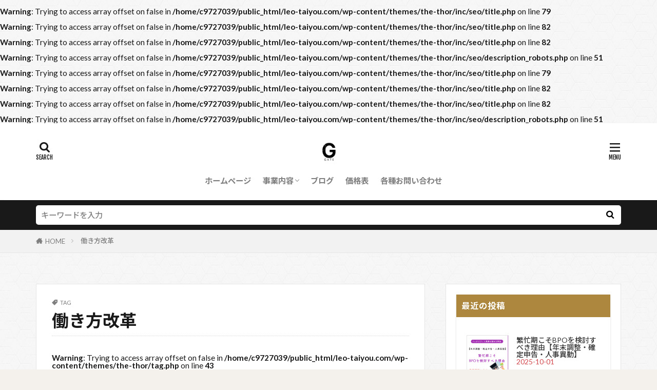

--- FILE ---
content_type: text/html; charset=UTF-8
request_url: https://leo-taiyou.com/tag/%E5%83%8D%E3%81%8D%E6%96%B9%E6%94%B9%E9%9D%A9/
body_size: 34824
content:
<!DOCTYPE html>

<html dir="ltr" lang="ja" prefix="og: https://ogp.me/ns#" prefix="og: http://ogp.me/ns#" class="t-html 
t-middle-pc">

<head prefix="og: http://ogp.me/ns# fb: http://ogp.me/ns/fb# article: http://ogp.me/ns/article#">
	<script data-ad-client="ca-pub-2837330988215335" async src="https://pagead2.googlesyndication.com/pagead/js/adsbygoogle.js"></script>
<meta charset="UTF-8">
<!-- Google tag (gtag.js) --><script async src="https://www.googletagmanager.com/gtag/js?id=UA-141816828"></script><script>window.dataLayer = window.dataLayer || [];function gtag(){dataLayer.push(arguments);}gtag('js', new Date());gtag('config', 'UA-141816828');</script>
<br />
<b>Warning</b>:  Trying to access array offset on false in <b>/home/c9727039/public_html/leo-taiyou.com/wp-content/themes/the-thor/inc/seo/title.php</b> on line <b>79</b><br />
<br />
<b>Warning</b>:  Trying to access array offset on false in <b>/home/c9727039/public_html/leo-taiyou.com/wp-content/themes/the-thor/inc/seo/title.php</b> on line <b>82</b><br />
<br />
<b>Warning</b>:  Trying to access array offset on false in <b>/home/c9727039/public_html/leo-taiyou.com/wp-content/themes/the-thor/inc/seo/title.php</b> on line <b>82</b><br />
<title>働き方改革 | バックオフィスBPO・企業再生の株式会社LEO・Makoto</title>
	<style>img:is([sizes="auto" i], [sizes^="auto," i]) { contain-intrinsic-size: 3000px 1500px }</style>
	
		<!-- All in One SEO 4.8.1.1 - aioseo.com -->
	<meta name="robots" content="max-image-preview:large" />
	<link rel="canonical" href="https://leo-taiyou.com/tag/%e5%83%8d%e3%81%8d%e6%96%b9%e6%94%b9%e9%9d%a9/" />
	<meta name="generator" content="All in One SEO (AIOSEO) 4.8.1.1" />
		<script type="application/ld+json" class="aioseo-schema">
			{"@context":"https:\/\/schema.org","@graph":[{"@type":"BreadcrumbList","@id":"https:\/\/leo-taiyou.com\/tag\/%E5%83%8D%E3%81%8D%E6%96%B9%E6%94%B9%E9%9D%A9\/#breadcrumblist","itemListElement":[{"@type":"ListItem","@id":"https:\/\/leo-taiyou.com\/#listItem","position":1,"name":"\u5bb6","item":"https:\/\/leo-taiyou.com\/","nextItem":{"@type":"ListItem","@id":"https:\/\/leo-taiyou.com\/tag\/%e5%83%8d%e3%81%8d%e6%96%b9%e6%94%b9%e9%9d%a9\/#listItem","name":"\u50cd\u304d\u65b9\u6539\u9769"}},{"@type":"ListItem","@id":"https:\/\/leo-taiyou.com\/tag\/%e5%83%8d%e3%81%8d%e6%96%b9%e6%94%b9%e9%9d%a9\/#listItem","position":2,"name":"\u50cd\u304d\u65b9\u6539\u9769","previousItem":{"@type":"ListItem","@id":"https:\/\/leo-taiyou.com\/#listItem","name":"\u5bb6"}}]},{"@type":"CollectionPage","@id":"https:\/\/leo-taiyou.com\/tag\/%E5%83%8D%E3%81%8D%E6%96%B9%E6%94%B9%E9%9D%A9\/#collectionpage","url":"https:\/\/leo-taiyou.com\/tag\/%E5%83%8D%E3%81%8D%E6%96%B9%E6%94%B9%E9%9D%A9\/","name":"\u50cd\u304d\u65b9\u6539\u9769 | \u30d0\u30c3\u30af\u30aa\u30d5\u30a3\u30b9BPO\u30fb\u4f01\u696d\u518d\u751f\u306e\u682a\u5f0f\u4f1a\u793eLEO\u30fbMakoto","inLanguage":"ja","isPartOf":{"@id":"https:\/\/leo-taiyou.com\/#website"},"breadcrumb":{"@id":"https:\/\/leo-taiyou.com\/tag\/%E5%83%8D%E3%81%8D%E6%96%B9%E6%94%B9%E9%9D%A9\/#breadcrumblist"}},{"@type":"Organization","@id":"https:\/\/leo-taiyou.com\/#organization","name":"\u30d0\u30c3\u30af\u30aa\u30d5\u30a3\u30b9BPO\u30fb\u4f01\u696d\u518d\u751f\u306e\u682a\u5f0f\u4f1a\u793eLEO\u30fbMakoto","description":"\u5c0f\u898f\u6a21\u4e8b\u696d\u8005\u306e\u30c8\u30fc\u30bf\u30eb\u652f\u63f4","url":"https:\/\/leo-taiyou.com\/"},{"@type":"WebSite","@id":"https:\/\/leo-taiyou.com\/#website","url":"https:\/\/leo-taiyou.com\/","name":"\u5e83\u5cf6\u770c\u5449\u5e02\u306e\u696d\u52d9\u6539\u5584\u30b3\u30f3\u30b5\u30eb\u30c6\u30a3\u30f3\u30b0\u4f1a\u793e\u3000\u682a\u5f0f\u4f1a\u793eLEO-Makoto","description":"\u5c0f\u898f\u6a21\u4e8b\u696d\u8005\u306e\u30c8\u30fc\u30bf\u30eb\u652f\u63f4","inLanguage":"ja","publisher":{"@id":"https:\/\/leo-taiyou.com\/#organization"}}]}
		</script>
		<!-- All in One SEO -->

<link rel='dns-prefetch' href='//static.addtoany.com' />
<link rel='dns-prefetch' href='//www.googletagmanager.com' />
<link rel='dns-prefetch' href='//pagead2.googlesyndication.com' />
<meta name="description" content="働き方改革 について バックオフィスBPO・企業再生の株式会社LEO・Makoto 小規模事業者のトータル支援" />		<!-- This site uses the Google Analytics by ExactMetrics plugin v8.5.3 - Using Analytics tracking - https://www.exactmetrics.com/ -->
							<script src="//www.googletagmanager.com/gtag/js?id=G-R3ZZXX1KTY"  data-cfasync="false" data-wpfc-render="false" type="text/javascript" async></script>
			<script data-cfasync="false" data-wpfc-render="false" type="text/javascript">
				var em_version = '8.5.3';
				var em_track_user = true;
				var em_no_track_reason = '';
								var ExactMetricsDefaultLocations = {"page_location":"https:\/\/leo-taiyou.com\/tag\/%E5%83%8D%E3%81%8D%E6%96%B9%E6%94%B9%E9%9D%A9\/"};
				if ( typeof ExactMetricsPrivacyGuardFilter === 'function' ) {
					var ExactMetricsLocations = (typeof ExactMetricsExcludeQuery === 'object') ? ExactMetricsPrivacyGuardFilter( ExactMetricsExcludeQuery ) : ExactMetricsPrivacyGuardFilter( ExactMetricsDefaultLocations );
				} else {
					var ExactMetricsLocations = (typeof ExactMetricsExcludeQuery === 'object') ? ExactMetricsExcludeQuery : ExactMetricsDefaultLocations;
				}

								var disableStrs = [
										'ga-disable-G-R3ZZXX1KTY',
									];

				/* Function to detect opted out users */
				function __gtagTrackerIsOptedOut() {
					for (var index = 0; index < disableStrs.length; index++) {
						if (document.cookie.indexOf(disableStrs[index] + '=true') > -1) {
							return true;
						}
					}

					return false;
				}

				/* Disable tracking if the opt-out cookie exists. */
				if (__gtagTrackerIsOptedOut()) {
					for (var index = 0; index < disableStrs.length; index++) {
						window[disableStrs[index]] = true;
					}
				}

				/* Opt-out function */
				function __gtagTrackerOptout() {
					for (var index = 0; index < disableStrs.length; index++) {
						document.cookie = disableStrs[index] + '=true; expires=Thu, 31 Dec 2099 23:59:59 UTC; path=/';
						window[disableStrs[index]] = true;
					}
				}

				if ('undefined' === typeof gaOptout) {
					function gaOptout() {
						__gtagTrackerOptout();
					}
				}
								window.dataLayer = window.dataLayer || [];

				window.ExactMetricsDualTracker = {
					helpers: {},
					trackers: {},
				};
				if (em_track_user) {
					function __gtagDataLayer() {
						dataLayer.push(arguments);
					}

					function __gtagTracker(type, name, parameters) {
						if (!parameters) {
							parameters = {};
						}

						if (parameters.send_to) {
							__gtagDataLayer.apply(null, arguments);
							return;
						}

						if (type === 'event') {
														parameters.send_to = exactmetrics_frontend.v4_id;
							var hookName = name;
							if (typeof parameters['event_category'] !== 'undefined') {
								hookName = parameters['event_category'] + ':' + name;
							}

							if (typeof ExactMetricsDualTracker.trackers[hookName] !== 'undefined') {
								ExactMetricsDualTracker.trackers[hookName](parameters);
							} else {
								__gtagDataLayer('event', name, parameters);
							}
							
						} else {
							__gtagDataLayer.apply(null, arguments);
						}
					}

					__gtagTracker('js', new Date());
					__gtagTracker('set', {
						'developer_id.dNDMyYj': true,
											});
					if ( ExactMetricsLocations.page_location ) {
						__gtagTracker('set', ExactMetricsLocations);
					}
										__gtagTracker('config', 'G-R3ZZXX1KTY', {"forceSSL":"true"} );
															window.gtag = __gtagTracker;										(function () {
						/* https://developers.google.com/analytics/devguides/collection/analyticsjs/ */
						/* ga and __gaTracker compatibility shim. */
						var noopfn = function () {
							return null;
						};
						var newtracker = function () {
							return new Tracker();
						};
						var Tracker = function () {
							return null;
						};
						var p = Tracker.prototype;
						p.get = noopfn;
						p.set = noopfn;
						p.send = function () {
							var args = Array.prototype.slice.call(arguments);
							args.unshift('send');
							__gaTracker.apply(null, args);
						};
						var __gaTracker = function () {
							var len = arguments.length;
							if (len === 0) {
								return;
							}
							var f = arguments[len - 1];
							if (typeof f !== 'object' || f === null || typeof f.hitCallback !== 'function') {
								if ('send' === arguments[0]) {
									var hitConverted, hitObject = false, action;
									if ('event' === arguments[1]) {
										if ('undefined' !== typeof arguments[3]) {
											hitObject = {
												'eventAction': arguments[3],
												'eventCategory': arguments[2],
												'eventLabel': arguments[4],
												'value': arguments[5] ? arguments[5] : 1,
											}
										}
									}
									if ('pageview' === arguments[1]) {
										if ('undefined' !== typeof arguments[2]) {
											hitObject = {
												'eventAction': 'page_view',
												'page_path': arguments[2],
											}
										}
									}
									if (typeof arguments[2] === 'object') {
										hitObject = arguments[2];
									}
									if (typeof arguments[5] === 'object') {
										Object.assign(hitObject, arguments[5]);
									}
									if ('undefined' !== typeof arguments[1].hitType) {
										hitObject = arguments[1];
										if ('pageview' === hitObject.hitType) {
											hitObject.eventAction = 'page_view';
										}
									}
									if (hitObject) {
										action = 'timing' === arguments[1].hitType ? 'timing_complete' : hitObject.eventAction;
										hitConverted = mapArgs(hitObject);
										__gtagTracker('event', action, hitConverted);
									}
								}
								return;
							}

							function mapArgs(args) {
								var arg, hit = {};
								var gaMap = {
									'eventCategory': 'event_category',
									'eventAction': 'event_action',
									'eventLabel': 'event_label',
									'eventValue': 'event_value',
									'nonInteraction': 'non_interaction',
									'timingCategory': 'event_category',
									'timingVar': 'name',
									'timingValue': 'value',
									'timingLabel': 'event_label',
									'page': 'page_path',
									'location': 'page_location',
									'title': 'page_title',
									'referrer' : 'page_referrer',
								};
								for (arg in args) {
																		if (!(!args.hasOwnProperty(arg) || !gaMap.hasOwnProperty(arg))) {
										hit[gaMap[arg]] = args[arg];
									} else {
										hit[arg] = args[arg];
									}
								}
								return hit;
							}

							try {
								f.hitCallback();
							} catch (ex) {
							}
						};
						__gaTracker.create = newtracker;
						__gaTracker.getByName = newtracker;
						__gaTracker.getAll = function () {
							return [];
						};
						__gaTracker.remove = noopfn;
						__gaTracker.loaded = true;
						window['__gaTracker'] = __gaTracker;
					})();
									} else {
										console.log("");
					(function () {
						function __gtagTracker() {
							return null;
						}

						window['__gtagTracker'] = __gtagTracker;
						window['gtag'] = __gtagTracker;
					})();
									}
			</script>
				<!-- / Google Analytics by ExactMetrics -->
		<!-- leo-taiyou.com is managing ads with Advanced Ads 2.0.8 – https://wpadvancedads.com/ --><script id="taiyo-ready">
			window.advanced_ads_ready=function(e,a){a=a||"complete";var d=function(e){return"interactive"===a?"loading"!==e:"complete"===e};d(document.readyState)?e():document.addEventListener("readystatechange",(function(a){d(a.target.readyState)&&e()}),{once:"interactive"===a})},window.advanced_ads_ready_queue=window.advanced_ads_ready_queue||[];		</script>
		<link rel='stylesheet' id='dashicons-css' href='https://leo-taiyou.com/wp-includes/css/dashicons.min.css?ver=6.8.3' type='text/css' media='all' />
<link rel='stylesheet' id='thickbox-css' href='https://leo-taiyou.com/wp-includes/js/thickbox/thickbox.css?ver=6.8.3' type='text/css' media='all' />
<link rel='stylesheet' id='vkExUnit_common_style-css' href='https://leo-taiyou.com/wp-content/plugins/vk-all-in-one-expansion-unit/assets/css/vkExUnit_style.css?ver=9.107.1.1' type='text/css' media='all' />
<style id='vkExUnit_common_style-inline-css' type='text/css'>
:root {--ver_page_top_button_url:url(https://leo-taiyou.com/wp-content/plugins/vk-all-in-one-expansion-unit/assets/images/to-top-btn-icon.svg);}@font-face {font-weight: normal;font-style: normal;font-family: "vk_sns";src: url("https://leo-taiyou.com/wp-content/plugins/vk-all-in-one-expansion-unit/inc/sns/icons/fonts/vk_sns.eot?-bq20cj");src: url("https://leo-taiyou.com/wp-content/plugins/vk-all-in-one-expansion-unit/inc/sns/icons/fonts/vk_sns.eot?#iefix-bq20cj") format("embedded-opentype"),url("https://leo-taiyou.com/wp-content/plugins/vk-all-in-one-expansion-unit/inc/sns/icons/fonts/vk_sns.woff?-bq20cj") format("woff"),url("https://leo-taiyou.com/wp-content/plugins/vk-all-in-one-expansion-unit/inc/sns/icons/fonts/vk_sns.ttf?-bq20cj") format("truetype"),url("https://leo-taiyou.com/wp-content/plugins/vk-all-in-one-expansion-unit/inc/sns/icons/fonts/vk_sns.svg?-bq20cj#vk_sns") format("svg");}
.veu_promotion-alert__content--text {border: 1px solid rgba(0,0,0,0.125);padding: 0.5em 1em;border-radius: var(--vk-size-radius);margin-bottom: var(--vk-margin-block-bottom);font-size: 0.875rem;}/* Alert Content部分に段落タグを入れた場合に最後の段落の余白を0にする */.veu_promotion-alert__content--text p:last-of-type{margin-bottom:0;margin-top: 0;}
</style>
<link rel='stylesheet' id='wp-block-library-css' href='https://leo-taiyou.com/wp-includes/css/dist/block-library/style.min.css?ver=6.8.3' type='text/css' media='all' />
<style id='wp-block-library-inline-css' type='text/css'>
.vk-cols--reverse{flex-direction:row-reverse}.vk-cols--hasbtn{margin-bottom:0}.vk-cols--hasbtn>.row>.vk_gridColumn_item,.vk-cols--hasbtn>.wp-block-column{position:relative;padding-bottom:3em}.vk-cols--hasbtn>.row>.vk_gridColumn_item>.wp-block-buttons,.vk-cols--hasbtn>.row>.vk_gridColumn_item>.vk_button,.vk-cols--hasbtn>.wp-block-column>.wp-block-buttons,.vk-cols--hasbtn>.wp-block-column>.vk_button{position:absolute;bottom:0;width:100%}.vk-cols--fit.wp-block-columns{gap:0}.vk-cols--fit.wp-block-columns,.vk-cols--fit.wp-block-columns:not(.is-not-stacked-on-mobile){margin-top:0;margin-bottom:0;justify-content:space-between}.vk-cols--fit.wp-block-columns>.wp-block-column *:last-child,.vk-cols--fit.wp-block-columns:not(.is-not-stacked-on-mobile)>.wp-block-column *:last-child{margin-bottom:0}.vk-cols--fit.wp-block-columns>.wp-block-column>.wp-block-cover,.vk-cols--fit.wp-block-columns:not(.is-not-stacked-on-mobile)>.wp-block-column>.wp-block-cover{margin-top:0}.vk-cols--fit.wp-block-columns.has-background,.vk-cols--fit.wp-block-columns:not(.is-not-stacked-on-mobile).has-background{padding:0}@media(max-width: 599px){.vk-cols--fit.wp-block-columns:not(.has-background)>.wp-block-column:not(.has-background),.vk-cols--fit.wp-block-columns:not(.is-not-stacked-on-mobile):not(.has-background)>.wp-block-column:not(.has-background){padding-left:0 !important;padding-right:0 !important}}@media(min-width: 782px){.vk-cols--fit.wp-block-columns .block-editor-block-list__block.wp-block-column:not(:first-child),.vk-cols--fit.wp-block-columns>.wp-block-column:not(:first-child),.vk-cols--fit.wp-block-columns:not(.is-not-stacked-on-mobile) .block-editor-block-list__block.wp-block-column:not(:first-child),.vk-cols--fit.wp-block-columns:not(.is-not-stacked-on-mobile)>.wp-block-column:not(:first-child){margin-left:0}}@media(min-width: 600px)and (max-width: 781px){.vk-cols--fit.wp-block-columns .wp-block-column:nth-child(2n),.vk-cols--fit.wp-block-columns:not(.is-not-stacked-on-mobile) .wp-block-column:nth-child(2n){margin-left:0}.vk-cols--fit.wp-block-columns .wp-block-column:not(:only-child),.vk-cols--fit.wp-block-columns:not(.is-not-stacked-on-mobile) .wp-block-column:not(:only-child){flex-basis:50% !important}}.vk-cols--fit--gap1.wp-block-columns{gap:1px}@media(min-width: 600px)and (max-width: 781px){.vk-cols--fit--gap1.wp-block-columns .wp-block-column:not(:only-child){flex-basis:calc(50% - 1px) !important}}.vk-cols--fit.vk-cols--grid>.block-editor-block-list__block,.vk-cols--fit.vk-cols--grid>.wp-block-column,.vk-cols--fit.vk-cols--grid:not(.is-not-stacked-on-mobile)>.block-editor-block-list__block,.vk-cols--fit.vk-cols--grid:not(.is-not-stacked-on-mobile)>.wp-block-column{flex-basis:50%;box-sizing:border-box}@media(max-width: 599px){.vk-cols--fit.vk-cols--grid.vk-cols--grid--alignfull>.wp-block-column:nth-child(2)>.wp-block-cover,.vk-cols--fit.vk-cols--grid.vk-cols--grid--alignfull>.wp-block-column:nth-child(2)>.vk_outer,.vk-cols--fit.vk-cols--grid:not(.is-not-stacked-on-mobile).vk-cols--grid--alignfull>.wp-block-column:nth-child(2)>.wp-block-cover,.vk-cols--fit.vk-cols--grid:not(.is-not-stacked-on-mobile).vk-cols--grid--alignfull>.wp-block-column:nth-child(2)>.vk_outer{width:100vw;margin-right:calc((100% - 100vw)/2);margin-left:calc((100% - 100vw)/2)}}@media(min-width: 600px){.vk-cols--fit.vk-cols--grid.vk-cols--grid--alignfull>.wp-block-column:nth-child(2)>.wp-block-cover,.vk-cols--fit.vk-cols--grid.vk-cols--grid--alignfull>.wp-block-column:nth-child(2)>.vk_outer,.vk-cols--fit.vk-cols--grid:not(.is-not-stacked-on-mobile).vk-cols--grid--alignfull>.wp-block-column:nth-child(2)>.wp-block-cover,.vk-cols--fit.vk-cols--grid:not(.is-not-stacked-on-mobile).vk-cols--grid--alignfull>.wp-block-column:nth-child(2)>.vk_outer{margin-right:calc(100% - 50vw);width:50vw}}@media(min-width: 600px){.vk-cols--fit.vk-cols--grid.vk-cols--grid--alignfull.vk-cols--reverse>.wp-block-column,.vk-cols--fit.vk-cols--grid:not(.is-not-stacked-on-mobile).vk-cols--grid--alignfull.vk-cols--reverse>.wp-block-column{margin-left:0;margin-right:0}.vk-cols--fit.vk-cols--grid.vk-cols--grid--alignfull.vk-cols--reverse>.wp-block-column:nth-child(2)>.wp-block-cover,.vk-cols--fit.vk-cols--grid.vk-cols--grid--alignfull.vk-cols--reverse>.wp-block-column:nth-child(2)>.vk_outer,.vk-cols--fit.vk-cols--grid:not(.is-not-stacked-on-mobile).vk-cols--grid--alignfull.vk-cols--reverse>.wp-block-column:nth-child(2)>.wp-block-cover,.vk-cols--fit.vk-cols--grid:not(.is-not-stacked-on-mobile).vk-cols--grid--alignfull.vk-cols--reverse>.wp-block-column:nth-child(2)>.vk_outer{margin-left:calc(100% - 50vw)}}.vk-cols--menu h2,.vk-cols--menu h3,.vk-cols--menu h4,.vk-cols--menu h5{margin-bottom:.2em;text-shadow:#000 0 0 10px}.vk-cols--menu h2:first-child,.vk-cols--menu h3:first-child,.vk-cols--menu h4:first-child,.vk-cols--menu h5:first-child{margin-top:0}.vk-cols--menu p{margin-bottom:1rem;text-shadow:#000 0 0 10px}.vk-cols--menu .wp-block-cover__inner-container:last-child{margin-bottom:0}.vk-cols--fitbnrs .wp-block-column .wp-block-cover:hover img{filter:unset}.vk-cols--fitbnrs .wp-block-column .wp-block-cover:hover{background-color:unset}.vk-cols--fitbnrs .wp-block-column .wp-block-cover:hover .wp-block-cover__image-background{filter:unset !important}.vk-cols--fitbnrs .wp-block-cover .wp-block-cover__inner-container{position:absolute;height:100%;width:100%}.vk-cols--fitbnrs .vk_button{height:100%;margin:0}.vk-cols--fitbnrs .vk_button .vk_button_btn,.vk-cols--fitbnrs .vk_button .btn{height:100%;width:100%;border:none;box-shadow:none;background-color:unset !important;transition:unset}.vk-cols--fitbnrs .vk_button .vk_button_btn:hover,.vk-cols--fitbnrs .vk_button .btn:hover{transition:unset}.vk-cols--fitbnrs .vk_button .vk_button_btn:after,.vk-cols--fitbnrs .vk_button .btn:after{border:none}.vk-cols--fitbnrs .vk_button .vk_button_link_txt{width:100%;position:absolute;top:50%;left:50%;transform:translateY(-50%) translateX(-50%);font-size:2rem;text-shadow:#000 0 0 10px}.vk-cols--fitbnrs .vk_button .vk_button_link_subCaption{width:100%;position:absolute;top:calc(50% + 2.2em);left:50%;transform:translateY(-50%) translateX(-50%);text-shadow:#000 0 0 10px}@media(min-width: 992px){.vk-cols--media.wp-block-columns{gap:3rem}}.vk-fit-map figure{margin-bottom:0}.vk-fit-map iframe{position:relative;margin-bottom:0;display:block;max-height:400px;width:100vw}.vk-fit-map:is(.alignfull,.alignwide) div{max-width:100%}.vk-table--th--width25 :where(tr>*:first-child){width:25%}.vk-table--th--width30 :where(tr>*:first-child){width:30%}.vk-table--th--width35 :where(tr>*:first-child){width:35%}.vk-table--th--width40 :where(tr>*:first-child){width:40%}.vk-table--th--bg-bright :where(tr>*:first-child){background-color:var(--wp--preset--color--bg-secondary, rgba(0, 0, 0, 0.05))}@media(max-width: 599px){.vk-table--mobile-block :is(th,td){width:100%;display:block}.vk-table--mobile-block.wp-block-table table :is(th,td){border-top:none}}.vk-table--width--th25 :where(tr>*:first-child){width:25%}.vk-table--width--th30 :where(tr>*:first-child){width:30%}.vk-table--width--th35 :where(tr>*:first-child){width:35%}.vk-table--width--th40 :where(tr>*:first-child){width:40%}.no-margin{margin:0}@media(max-width: 599px){.wp-block-image.vk-aligncenter--mobile>.alignright{float:none;margin-left:auto;margin-right:auto}.vk-no-padding-horizontal--mobile{padding-left:0 !important;padding-right:0 !important}}
/* VK Color Palettes */
</style>
<style id='classic-theme-styles-inline-css' type='text/css'>
/*! This file is auto-generated */
.wp-block-button__link{color:#fff;background-color:#32373c;border-radius:9999px;box-shadow:none;text-decoration:none;padding:calc(.667em + 2px) calc(1.333em + 2px);font-size:1.125em}.wp-block-file__button{background:#32373c;color:#fff;text-decoration:none}
</style>
<link rel='stylesheet' id='quads-style-css-css' href='https://leo-taiyou.com/wp-content/plugins/quick-adsense-reloaded/includes/gutenberg/dist/blocks.style.build.css?ver=2.0.90' type='text/css' media='all' />
<link rel='stylesheet' id='vk-components-style-css' href='https://leo-taiyou.com/wp-content/plugins/vk-blocks/vendor/vektor-inc/vk-component/src//assets/css/vk-components.css?ver=1.6.5' type='text/css' media='all' />
<style id='global-styles-inline-css' type='text/css'>
:root{--wp--preset--aspect-ratio--square: 1;--wp--preset--aspect-ratio--4-3: 4/3;--wp--preset--aspect-ratio--3-4: 3/4;--wp--preset--aspect-ratio--3-2: 3/2;--wp--preset--aspect-ratio--2-3: 2/3;--wp--preset--aspect-ratio--16-9: 16/9;--wp--preset--aspect-ratio--9-16: 9/16;--wp--preset--color--black: #000000;--wp--preset--color--cyan-bluish-gray: #abb8c3;--wp--preset--color--white: #ffffff;--wp--preset--color--pale-pink: #f78da7;--wp--preset--color--vivid-red: #cf2e2e;--wp--preset--color--luminous-vivid-orange: #ff6900;--wp--preset--color--luminous-vivid-amber: #fcb900;--wp--preset--color--light-green-cyan: #7bdcb5;--wp--preset--color--vivid-green-cyan: #00d084;--wp--preset--color--pale-cyan-blue: #8ed1fc;--wp--preset--color--vivid-cyan-blue: #0693e3;--wp--preset--color--vivid-purple: #9b51e0;--wp--preset--gradient--vivid-cyan-blue-to-vivid-purple: linear-gradient(135deg,rgba(6,147,227,1) 0%,rgb(155,81,224) 100%);--wp--preset--gradient--light-green-cyan-to-vivid-green-cyan: linear-gradient(135deg,rgb(122,220,180) 0%,rgb(0,208,130) 100%);--wp--preset--gradient--luminous-vivid-amber-to-luminous-vivid-orange: linear-gradient(135deg,rgba(252,185,0,1) 0%,rgba(255,105,0,1) 100%);--wp--preset--gradient--luminous-vivid-orange-to-vivid-red: linear-gradient(135deg,rgba(255,105,0,1) 0%,rgb(207,46,46) 100%);--wp--preset--gradient--very-light-gray-to-cyan-bluish-gray: linear-gradient(135deg,rgb(238,238,238) 0%,rgb(169,184,195) 100%);--wp--preset--gradient--cool-to-warm-spectrum: linear-gradient(135deg,rgb(74,234,220) 0%,rgb(151,120,209) 20%,rgb(207,42,186) 40%,rgb(238,44,130) 60%,rgb(251,105,98) 80%,rgb(254,248,76) 100%);--wp--preset--gradient--blush-light-purple: linear-gradient(135deg,rgb(255,206,236) 0%,rgb(152,150,240) 100%);--wp--preset--gradient--blush-bordeaux: linear-gradient(135deg,rgb(254,205,165) 0%,rgb(254,45,45) 50%,rgb(107,0,62) 100%);--wp--preset--gradient--luminous-dusk: linear-gradient(135deg,rgb(255,203,112) 0%,rgb(199,81,192) 50%,rgb(65,88,208) 100%);--wp--preset--gradient--pale-ocean: linear-gradient(135deg,rgb(255,245,203) 0%,rgb(182,227,212) 50%,rgb(51,167,181) 100%);--wp--preset--gradient--electric-grass: linear-gradient(135deg,rgb(202,248,128) 0%,rgb(113,206,126) 100%);--wp--preset--gradient--midnight: linear-gradient(135deg,rgb(2,3,129) 0%,rgb(40,116,252) 100%);--wp--preset--font-size--small: 13px;--wp--preset--font-size--medium: 20px;--wp--preset--font-size--large: 36px;--wp--preset--font-size--x-large: 42px;--wp--preset--spacing--20: 0.44rem;--wp--preset--spacing--30: 0.67rem;--wp--preset--spacing--40: 1rem;--wp--preset--spacing--50: 1.5rem;--wp--preset--spacing--60: 2.25rem;--wp--preset--spacing--70: 3.38rem;--wp--preset--spacing--80: 5.06rem;--wp--preset--shadow--natural: 6px 6px 9px rgba(0, 0, 0, 0.2);--wp--preset--shadow--deep: 12px 12px 50px rgba(0, 0, 0, 0.4);--wp--preset--shadow--sharp: 6px 6px 0px rgba(0, 0, 0, 0.2);--wp--preset--shadow--outlined: 6px 6px 0px -3px rgba(255, 255, 255, 1), 6px 6px rgba(0, 0, 0, 1);--wp--preset--shadow--crisp: 6px 6px 0px rgba(0, 0, 0, 1);}:where(.is-layout-flex){gap: 0.5em;}:where(.is-layout-grid){gap: 0.5em;}body .is-layout-flex{display: flex;}.is-layout-flex{flex-wrap: wrap;align-items: center;}.is-layout-flex > :is(*, div){margin: 0;}body .is-layout-grid{display: grid;}.is-layout-grid > :is(*, div){margin: 0;}:where(.wp-block-columns.is-layout-flex){gap: 2em;}:where(.wp-block-columns.is-layout-grid){gap: 2em;}:where(.wp-block-post-template.is-layout-flex){gap: 1.25em;}:where(.wp-block-post-template.is-layout-grid){gap: 1.25em;}.has-black-color{color: var(--wp--preset--color--black) !important;}.has-cyan-bluish-gray-color{color: var(--wp--preset--color--cyan-bluish-gray) !important;}.has-white-color{color: var(--wp--preset--color--white) !important;}.has-pale-pink-color{color: var(--wp--preset--color--pale-pink) !important;}.has-vivid-red-color{color: var(--wp--preset--color--vivid-red) !important;}.has-luminous-vivid-orange-color{color: var(--wp--preset--color--luminous-vivid-orange) !important;}.has-luminous-vivid-amber-color{color: var(--wp--preset--color--luminous-vivid-amber) !important;}.has-light-green-cyan-color{color: var(--wp--preset--color--light-green-cyan) !important;}.has-vivid-green-cyan-color{color: var(--wp--preset--color--vivid-green-cyan) !important;}.has-pale-cyan-blue-color{color: var(--wp--preset--color--pale-cyan-blue) !important;}.has-vivid-cyan-blue-color{color: var(--wp--preset--color--vivid-cyan-blue) !important;}.has-vivid-purple-color{color: var(--wp--preset--color--vivid-purple) !important;}.has-black-background-color{background-color: var(--wp--preset--color--black) !important;}.has-cyan-bluish-gray-background-color{background-color: var(--wp--preset--color--cyan-bluish-gray) !important;}.has-white-background-color{background-color: var(--wp--preset--color--white) !important;}.has-pale-pink-background-color{background-color: var(--wp--preset--color--pale-pink) !important;}.has-vivid-red-background-color{background-color: var(--wp--preset--color--vivid-red) !important;}.has-luminous-vivid-orange-background-color{background-color: var(--wp--preset--color--luminous-vivid-orange) !important;}.has-luminous-vivid-amber-background-color{background-color: var(--wp--preset--color--luminous-vivid-amber) !important;}.has-light-green-cyan-background-color{background-color: var(--wp--preset--color--light-green-cyan) !important;}.has-vivid-green-cyan-background-color{background-color: var(--wp--preset--color--vivid-green-cyan) !important;}.has-pale-cyan-blue-background-color{background-color: var(--wp--preset--color--pale-cyan-blue) !important;}.has-vivid-cyan-blue-background-color{background-color: var(--wp--preset--color--vivid-cyan-blue) !important;}.has-vivid-purple-background-color{background-color: var(--wp--preset--color--vivid-purple) !important;}.has-black-border-color{border-color: var(--wp--preset--color--black) !important;}.has-cyan-bluish-gray-border-color{border-color: var(--wp--preset--color--cyan-bluish-gray) !important;}.has-white-border-color{border-color: var(--wp--preset--color--white) !important;}.has-pale-pink-border-color{border-color: var(--wp--preset--color--pale-pink) !important;}.has-vivid-red-border-color{border-color: var(--wp--preset--color--vivid-red) !important;}.has-luminous-vivid-orange-border-color{border-color: var(--wp--preset--color--luminous-vivid-orange) !important;}.has-luminous-vivid-amber-border-color{border-color: var(--wp--preset--color--luminous-vivid-amber) !important;}.has-light-green-cyan-border-color{border-color: var(--wp--preset--color--light-green-cyan) !important;}.has-vivid-green-cyan-border-color{border-color: var(--wp--preset--color--vivid-green-cyan) !important;}.has-pale-cyan-blue-border-color{border-color: var(--wp--preset--color--pale-cyan-blue) !important;}.has-vivid-cyan-blue-border-color{border-color: var(--wp--preset--color--vivid-cyan-blue) !important;}.has-vivid-purple-border-color{border-color: var(--wp--preset--color--vivid-purple) !important;}.has-vivid-cyan-blue-to-vivid-purple-gradient-background{background: var(--wp--preset--gradient--vivid-cyan-blue-to-vivid-purple) !important;}.has-light-green-cyan-to-vivid-green-cyan-gradient-background{background: var(--wp--preset--gradient--light-green-cyan-to-vivid-green-cyan) !important;}.has-luminous-vivid-amber-to-luminous-vivid-orange-gradient-background{background: var(--wp--preset--gradient--luminous-vivid-amber-to-luminous-vivid-orange) !important;}.has-luminous-vivid-orange-to-vivid-red-gradient-background{background: var(--wp--preset--gradient--luminous-vivid-orange-to-vivid-red) !important;}.has-very-light-gray-to-cyan-bluish-gray-gradient-background{background: var(--wp--preset--gradient--very-light-gray-to-cyan-bluish-gray) !important;}.has-cool-to-warm-spectrum-gradient-background{background: var(--wp--preset--gradient--cool-to-warm-spectrum) !important;}.has-blush-light-purple-gradient-background{background: var(--wp--preset--gradient--blush-light-purple) !important;}.has-blush-bordeaux-gradient-background{background: var(--wp--preset--gradient--blush-bordeaux) !important;}.has-luminous-dusk-gradient-background{background: var(--wp--preset--gradient--luminous-dusk) !important;}.has-pale-ocean-gradient-background{background: var(--wp--preset--gradient--pale-ocean) !important;}.has-electric-grass-gradient-background{background: var(--wp--preset--gradient--electric-grass) !important;}.has-midnight-gradient-background{background: var(--wp--preset--gradient--midnight) !important;}.has-small-font-size{font-size: var(--wp--preset--font-size--small) !important;}.has-medium-font-size{font-size: var(--wp--preset--font-size--medium) !important;}.has-large-font-size{font-size: var(--wp--preset--font-size--large) !important;}.has-x-large-font-size{font-size: var(--wp--preset--font-size--x-large) !important;}
:where(.wp-block-post-template.is-layout-flex){gap: 1.25em;}:where(.wp-block-post-template.is-layout-grid){gap: 1.25em;}
:where(.wp-block-columns.is-layout-flex){gap: 2em;}:where(.wp-block-columns.is-layout-grid){gap: 2em;}
:root :where(.wp-block-pullquote){font-size: 1.5em;line-height: 1.6;}
</style>
<link rel='stylesheet' id='contact-form-7-css' href='https://leo-taiyou.com/wp-content/plugins/contact-form-7/includes/css/styles.css?ver=6.0.6' type='text/css' media='all' />
<link rel='stylesheet' id='vk-swiper-style-css' href='https://leo-taiyou.com/wp-content/plugins/vk-blocks/vendor/vektor-inc/vk-swiper/src/assets/css/swiper-bundle.min.css?ver=11.0.2' type='text/css' media='all' />
<link rel='stylesheet' id='vkblocks-bootstrap-css' href='https://leo-taiyou.com/wp-content/plugins/vk-blocks/build/bootstrap_vk_using.css?ver=4.3.1' type='text/css' media='all' />
<link rel='stylesheet' id='veu-cta-css' href='https://leo-taiyou.com/wp-content/plugins/vk-all-in-one-expansion-unit/inc/call-to-action/package/assets/css/style.css?ver=9.107.1.1' type='text/css' media='all' />
<link rel='stylesheet' id='vk-blocks-build-css-css' href='https://leo-taiyou.com/wp-content/plugins/vk-blocks/build/block-build.css?ver=1.102.0.1' type='text/css' media='all' />
<style id='vk-blocks-build-css-inline-css' type='text/css'>
:root {--vk_flow-arrow: url(https://leo-taiyou.com/wp-content/plugins/vk-blocks/inc/vk-blocks/images/arrow_bottom.svg);--vk_image-mask-circle: url(https://leo-taiyou.com/wp-content/plugins/vk-blocks/inc/vk-blocks/images/circle.svg);--vk_image-mask-wave01: url(https://leo-taiyou.com/wp-content/plugins/vk-blocks/inc/vk-blocks/images/wave01.svg);--vk_image-mask-wave02: url(https://leo-taiyou.com/wp-content/plugins/vk-blocks/inc/vk-blocks/images/wave02.svg);--vk_image-mask-wave03: url(https://leo-taiyou.com/wp-content/plugins/vk-blocks/inc/vk-blocks/images/wave03.svg);--vk_image-mask-wave04: url(https://leo-taiyou.com/wp-content/plugins/vk-blocks/inc/vk-blocks/images/wave04.svg);}
:root { --vk-size-text: 16px; /* --vk-color-primary is deprecated. */ --vk-color-primary:#337ab7; }

	:root {

		--vk-balloon-border-width:1px;

		--vk-balloon-speech-offset:-12px;
	}
	
</style>
<link rel='stylesheet' id='vk-font-awesome-css' href='https://leo-taiyou.com/wp-content/plugins/vk-blocks/vendor/vektor-inc/font-awesome-versions/src/versions/6/css/all.min.css?ver=6.4.2' type='text/css' media='all' />
<style id='akismet-widget-style-inline-css' type='text/css'>

			.a-stats {
				--akismet-color-mid-green: #357b49;
				--akismet-color-white: #fff;
				--akismet-color-light-grey: #f6f7f7;

				max-width: 350px;
				width: auto;
			}

			.a-stats * {
				all: unset;
				box-sizing: border-box;
			}

			.a-stats strong {
				font-weight: 600;
			}

			.a-stats a.a-stats__link,
			.a-stats a.a-stats__link:visited,
			.a-stats a.a-stats__link:active {
				background: var(--akismet-color-mid-green);
				border: none;
				box-shadow: none;
				border-radius: 8px;
				color: var(--akismet-color-white);
				cursor: pointer;
				display: block;
				font-family: -apple-system, BlinkMacSystemFont, 'Segoe UI', 'Roboto', 'Oxygen-Sans', 'Ubuntu', 'Cantarell', 'Helvetica Neue', sans-serif;
				font-weight: 500;
				padding: 12px;
				text-align: center;
				text-decoration: none;
				transition: all 0.2s ease;
			}

			/* Extra specificity to deal with TwentyTwentyOne focus style */
			.widget .a-stats a.a-stats__link:focus {
				background: var(--akismet-color-mid-green);
				color: var(--akismet-color-white);
				text-decoration: none;
			}

			.a-stats a.a-stats__link:hover {
				filter: brightness(110%);
				box-shadow: 0 4px 12px rgba(0, 0, 0, 0.06), 0 0 2px rgba(0, 0, 0, 0.16);
			}

			.a-stats .count {
				color: var(--akismet-color-white);
				display: block;
				font-size: 1.5em;
				line-height: 1.4;
				padding: 0 13px;
				white-space: nowrap;
			}
		
</style>
<link rel='stylesheet' id='addtoany-css' href='https://leo-taiyou.com/wp-content/plugins/add-to-any/addtoany.min.css?ver=1.16' type='text/css' media='all' />
<style id='quads-styles-inline-css' type='text/css'>

    .quads-location ins.adsbygoogle {
        background: transparent !important;
    }.quads-location .quads_rotator_img{ opacity:1 !important;}
    .quads.quads_ad_container { display: grid; grid-template-columns: auto; grid-gap: 10px; padding: 10px; }
    .grid_image{animation: fadeIn 0.5s;-webkit-animation: fadeIn 0.5s;-moz-animation: fadeIn 0.5s;
        -o-animation: fadeIn 0.5s;-ms-animation: fadeIn 0.5s;}
    .quads-ad-label { font-size: 12px; text-align: center; color: #333;}
    .quads_click_impression { display: none;} .quads-location, .quads-ads-space{max-width:100%;} @media only screen and (max-width: 480px) { .quads-ads-space, .penci-builder-element .quads-ads-space{max-width:340px;}}
</style>
<script type="text/javascript" src="https://leo-taiyou.com/wp-includes/js/jquery/jquery.min.js?ver=3.7.1" id="jquery-core-js"></script>
<script type="text/javascript" src="https://leo-taiyou.com/wp-includes/js/jquery/jquery-migrate.min.js?ver=3.4.1" id="jquery-migrate-js"></script>
<script type="text/javascript" src="https://leo-taiyou.com/wp-content/plugins/google-analytics-dashboard-for-wp/assets/js/frontend-gtag.min.js?ver=8.5.3" id="exactmetrics-frontend-script-js" async="async" data-wp-strategy="async"></script>
<script data-cfasync="false" data-wpfc-render="false" type="text/javascript" id='exactmetrics-frontend-script-js-extra'>/* <![CDATA[ */
var exactmetrics_frontend = {"js_events_tracking":"true","download_extensions":"zip,mp3,mpeg,pdf,docx,pptx,xlsx,rar","inbound_paths":"[{\"path\":\"\\\/go\\\/\",\"label\":\"affiliate\"},{\"path\":\"\\\/recommend\\\/\",\"label\":\"affiliate\"}]","home_url":"https:\/\/leo-taiyou.com","hash_tracking":"false","v4_id":"G-R3ZZXX1KTY"};/* ]]> */
</script>
<script type="text/javascript" id="addtoany-core-js-before">
/* <![CDATA[ */
window.a2a_config=window.a2a_config||{};a2a_config.callbacks=[];a2a_config.overlays=[];a2a_config.templates={};a2a_localize = {
	Share: "共有",
	Save: "ブックマーク",
	Subscribe: "購読",
	Email: "メール",
	Bookmark: "ブックマーク",
	ShowAll: "すべて表示する",
	ShowLess: "小さく表示する",
	FindServices: "サービスを探す",
	FindAnyServiceToAddTo: "追加するサービスを今すぐ探す",
	PoweredBy: "Powered by",
	ShareViaEmail: "メールでシェアする",
	SubscribeViaEmail: "メールで購読する",
	BookmarkInYourBrowser: "ブラウザにブックマーク",
	BookmarkInstructions: "このページをブックマークするには、 Ctrl+D または \u2318+D を押下。",
	AddToYourFavorites: "お気に入りに追加",
	SendFromWebOrProgram: "任意のメールアドレスまたはメールプログラムから送信",
	EmailProgram: "メールプログラム",
	More: "詳細&#8230;",
	ThanksForSharing: "共有ありがとうございます !",
	ThanksForFollowing: "フォローありがとうございます !"
};
/* ]]> */
</script>
<script type="text/javascript" defer src="https://static.addtoany.com/menu/page.js" id="addtoany-core-js"></script>
<script type="text/javascript" defer src="https://leo-taiyou.com/wp-content/plugins/add-to-any/addtoany.min.js?ver=1.1" id="addtoany-jquery-js"></script>
<link rel="https://api.w.org/" href="https://leo-taiyou.com/wp-json/" /><link rel="alternate" title="JSON" type="application/json" href="https://leo-taiyou.com/wp-json/wp/v2/tags/204" /><meta name="generator" content="Site Kit by Google 1.151.0" /><!-- Enter your scripts here --><script src="//pagead2.googlesyndication.com/pagead/js/adsbygoogle.js"></script><script>document.cookie = 'quads_browser_width='+screen.width;</script><link class="css-async" rel href="https://leo-taiyou.com/wp-content/themes/the-thor/css/icon.min.css">
<link class="css-async" rel href="https://fonts.googleapis.com/css?family=Lato:100,300,400,700,900">
<link class="css-async" rel href="https://fonts.googleapis.com/css?family=Fjalla+One">
<link rel="stylesheet" href="https://fonts.googleapis.com/css?family=Noto+Sans+JP:100,200,300,400,500,600,700,800,900">
<link rel="stylesheet" href="https://leo-taiyou.com/wp-content/themes/the-thor/style.min.css">
<link rel="manifest" href="https://leo-taiyou.com/wp-content/themes/the-thor/js/manifest.json">
<script src="https://ajax.googleapis.com/ajax/libs/jquery/1.12.4/jquery.min.js"></script>
<meta http-equiv="X-UA-Compatible" content="IE=edge">
<meta name="viewport" content="width=device-width, initial-scale=1, viewport-fit=cover"/>
<style>
.widget.widget_nav_menu ul.menu{border-color: rgba(44,62,102,0.15);}.widget.widget_nav_menu ul.menu li{border-color: rgba(44,62,102,0.75);}.widget.widget_nav_menu ul.menu .sub-menu li{border-color: rgba(44,62,102,0.15);}.widget.widget_nav_menu ul.menu .sub-menu li .sub-menu li:first-child{border-color: rgba(44,62,102,0.15);}.widget.widget_nav_menu ul.menu li a:hover{background-color: rgba(44,62,102,0.75);}.widget.widget_nav_menu ul.menu .current-menu-item > a{background-color: rgba(44,62,102,0.75);}.widget.widget_nav_menu ul.menu li .sub-menu li a:before {color:#2c3e66;}.widget.widget_nav_menu ul.menu li a{background-color:#2c3e66;}.widget.widget_nav_menu ul.menu .sub-menu a:hover{color:#2c3e66;}.widget.widget_nav_menu ul.menu .sub-menu .current-menu-item a{color:#2c3e66;}.widget.widget_categories ul{border-color: rgba(44,62,102,0.15);}.widget.widget_categories ul li{border-color: rgba(44,62,102,0.75);}.widget.widget_categories ul .children li{border-color: rgba(44,62,102,0.15);}.widget.widget_categories ul .children li .children li:first-child{border-color: rgba(44,62,102,0.15);}.widget.widget_categories ul li a:hover{background-color: rgba(44,62,102,0.75);}.widget.widget_categories ul .current-menu-item > a{background-color: rgba(44,62,102,0.75);}.widget.widget_categories ul li .children li a:before {color:#2c3e66;}.widget.widget_categories ul li a{background-color:#2c3e66;}.widget.widget_categories ul .children a:hover{color:#2c3e66;}.widget.widget_categories ul .children .current-menu-item a{color:#2c3e66;}.widgetSearch__input:hover{border-color:#2c3e66;}.widgetCatTitle{background-color:#2c3e66;}.widgetCatTitle__inner{background-color:#2c3e66;}.widgetSearch__submit:hover{background-color:#2c3e66;}.widgetProfile__sns{background-color:#2c3e66;}.widget.widget_calendar .calendar_wrap tbody a:hover{background-color:#2c3e66;}.widget ul li a:hover{color:#2c3e66;}.widget.widget_rss .rsswidget:hover{color:#2c3e66;}.widget.widget_tag_cloud a:hover{background-color:#2c3e66;}.widget select:hover{border-color:#2c3e66;}.widgetSearch__checkLabel:hover:after{border-color:#2c3e66;}.widgetSearch__check:checked .widgetSearch__checkLabel:before, .widgetSearch__check:checked + .widgetSearch__checkLabel:before{border-color:#2c3e66;}.widgetTab__item.current{border-top-color:#2c3e66;}.widgetTab__item:hover{border-top-color:#2c3e66;}.searchHead__title{background-color:#2c3e66;}.searchHead__submit:hover{color:#2c3e66;}.menuBtn__close:hover{color:#2c3e66;}.menuBtn__link:hover{color:#2c3e66;}@media only screen and (min-width: 992px){.menuBtn__link {background-color:#2c3e66;}}.t-headerCenter .menuBtn__link:hover{color:#2c3e66;}.searchBtn__close:hover{color:#2c3e66;}.searchBtn__link:hover{color:#2c3e66;}.breadcrumb__item a:hover{color:#2c3e66;}.pager__item{color:#2c3e66;}.pager__item:hover, .pager__item-current{background-color:#2c3e66; color:#fff;}.page-numbers{color:#2c3e66;}.page-numbers:hover, .page-numbers.current{background-color:#2c3e66; color:#fff;}.pagePager__item{color:#2c3e66;}.pagePager__item:hover, .pagePager__item-current{background-color:#2c3e66; color:#fff;}.heading a:hover{color:#2c3e66;}.eyecatch__cat{background-color:#2c3e66;}.the__category{background-color:#2c3e66;}.dateList__item a:hover{color:#2c3e66;}.controllerFooter__item:last-child{background-color:#2c3e66;}.controllerFooter__close{background-color:#2c3e66;}.bottomFooter__topBtn{background-color:#2c3e66;}.mask-color{background-color:#2c3e66;}.mask-colorgray{background-color:#2c3e66;}.pickup3__item{background-color:#2c3e66;}.categoryBox__title{color:#2c3e66;}.comments__list .comment-meta{background-color:#2c3e66;}.comment-respond .submit{background-color:#2c3e66;}.prevNext__pop{background-color:#2c3e66;}.swiper-pagination-bullet-active{background-color:#2c3e66;}.swiper-slider .swiper-button-next, .swiper-slider .swiper-container-rtl .swiper-button-prev, .swiper-slider .swiper-button-prev, .swiper-slider .swiper-container-rtl .swiper-button-next	{background-color:#2c3e66;}body{background:#f4f0eb url(https://thor-demo05.fit-theme.com/wp-content/uploads/2018/09/original2.jpg) repeat center center;}.l-header{background-color:#ffffff;}.globalNavi::before{background: -webkit-gradient(linear,left top,right top,color-stop(0%,rgba(255,255,255,0)),color-stop(100%,#ffffff));}.snsFooter{background-color:#2c3e66}.widget-main .heading.heading-widget{background-color:#2c3e66}.widget-main .heading.heading-widgetsimple{background-color:#2c3e66}.widget-main .heading.heading-widgetsimplewide{background-color:#2c3e66}.widget-main .heading.heading-widgetwide{background-color:#2c3e66}.widget-main .heading.heading-widgetbottom:before{border-color:#2c3e66}.widget-main .heading.heading-widgetborder{border-color:#2c3e66}.widget-main .heading.heading-widgetborder::before,.widget-main .heading.heading-widgetborder::after{background-color:#2c3e66}.widget-side .heading.heading-widget{background-color:#ac873d}.widget-side .heading.heading-widgetsimple{background-color:#ac873d}.widget-side .heading.heading-widgetsimplewide{background-color:#ac873d}.widget-side .heading.heading-widgetwide{background-color:#ac873d}.widget-side .heading.heading-widgetbottom:before{border-color:#ac873d}.widget-side .heading.heading-widgetborder{border-color:#ac873d}.widget-side .heading.heading-widgetborder::before,.widget-side .heading.heading-widgetborder::after{background-color:#ac873d}.widget-foot .heading.heading-widget{background-color:#ac873d}.widget-foot .heading.heading-widgetsimple{background-color:#ac873d}.widget-foot .heading.heading-widgetsimplewide{background-color:#ac873d}.widget-foot .heading.heading-widgetwide{background-color:#ac873d}.widget-foot .heading.heading-widgetbottom:before{border-color:#ac873d}.widget-foot .heading.heading-widgetborder{border-color:#ac873d}.widget-foot .heading.heading-widgetborder::before,.widget-foot .heading.heading-widgetborder::after{background-color:#ac873d}.widget-menu .heading.heading-widget{background-color:#ac873d}.widget-menu .heading.heading-widgetsimple{background-color:#ac873d}.widget-menu .heading.heading-widgetsimplewide{background-color:#ac873d}.widget-menu .heading.heading-widgetwide{background-color:#ac873d}.widget-menu .heading.heading-widgetbottom:before{border-color:#ac873d}.widget-menu .heading.heading-widgetborder{border-color:#ac873d}.widget-menu .heading.heading-widgetborder::before,.widget-menu .heading.heading-widgetborder::after{background-color:#ac873d}.still{height: 300px;}@media only screen and (min-width: 768px){.still {height: 900px;}}.pickupHead{background-color:#ffffff}.rankingBox__bg{background-color:#ac873d}.the__ribbon{background-color:#ac873d}.the__ribbon:after{border-left-color:#ac873d; border-right-color:#ac873d}.content .afTagBox__btnDetail{background-color:#2c3e66;}.widget .widgetAfTag__btnDetail{background-color:#2c3e66;}.content .afTagBox__btnAf{background-color:#2c3e66;}.widget .widgetAfTag__btnAf{background-color:#2c3e66;}.content a{color:#2c3e66;}.phrase a{color:#2c3e66;}.content .sitemap li a:hover{color:#2c3e66;}.content h2 a:hover,.content h3 a:hover,.content h4 a:hover,.content h5 a:hover{color:#2c3e66;}.content ul.menu li a:hover{color:#2c3e66;}.content .es-LiconBox:before{background-color:#a83f3f;}.content .es-LiconCircle:before{background-color:#a83f3f;}.content .es-BTiconBox:before{background-color:#a83f3f;}.content .es-BTiconCircle:before{background-color:#a83f3f;}.content .es-BiconObi{border-color:#a83f3f;}.content .es-BiconCorner:before{background-color:#a83f3f;}.content .es-BiconCircle:before{background-color:#a83f3f;}.content .es-BmarkHatena::before{background-color:#005293;}.content .es-BmarkExcl::before{background-color:#b60105;}.content .es-BmarkQ::before{background-color:#005293;}.content .es-BmarkQ::after{border-top-color:#005293;}.content .es-BmarkA::before{color:#b60105;}.content .es-BsubTradi::before{color:#ffffff;background-color:#b60105;border-color:#b60105;}.btn__link-primary{color:#ffffff; background-color:#c5593e;}.content .btn__link-primary{color:#ffffff; background-color:#c5593e;}.searchBtn__contentInner .btn__link-search{color:#ffffff; background-color:#c5593e;}.btn__link-secondary{color:#ffffff; background-color:#c5593e;}.content .btn__link-secondary{color:#ffffff; background-color:#c5593e;}.btn__link-search{color:#ffffff; background-color:#c5593e;}.btn__link-normal{color:#c5593e;}.content .btn__link-normal{color:#c5593e;}.btn__link-normal:hover{background-color:#c5593e;}.content .btn__link-normal:hover{background-color:#c5593e;}.comments__list .comment-reply-link{color:#c5593e;}.comments__list .comment-reply-link:hover{background-color:#c5593e;}@media only screen and (min-width: 992px){.subNavi__link-pickup{color:#c5593e;}}@media only screen and (min-width: 992px){.subNavi__link-pickup:hover{background-color:#c5593e;}}.content h2{color:#191919}.content h3{color:#191919}.content h4{color:#191919}.content h5{color:#191919}.content ul > li::before{color:#a83f3f;}.content ul{color:#191919;}.content ol > li::before{color:#a83f3f; border-color:#a83f3f;}.content ol > li > ol > li::before{background-color:#a83f3f; border-color:#a83f3f;}.content ol > li > ol > li > ol > li::before{color:#a83f3f; border-color:#a83f3f;}.content ol{color:#191919;}.content .balloon .balloon__text{color:#191919; background-color:#f2f2f2;}.content .balloon .balloon__text-left:before{border-left-color:#f2f2f2;}.content .balloon .balloon__text-right:before{border-right-color:#f2f2f2;}.content .balloon-boder .balloon__text{color:#191919; background-color:#ffffff;  border-color:#d8d8d8;}.content .balloon-boder .balloon__text-left:before{border-left-color:#d8d8d8;}.content .balloon-boder .balloon__text-left:after{border-left-color:#ffffff;}.content .balloon-boder .balloon__text-right:before{border-right-color:#d8d8d8;}.content .balloon-boder .balloon__text-right:after{border-right-color:#ffffff;}.content blockquote{color:#191919; background-color:#f2f2f2;}.content blockquote::before{color:#d8d8d8;}.content table{color:#191919; border-top-color:#E5E5E5; border-left-color:#E5E5E5;}.content table th{background:#7f7f7f; color:#ffffff; ;border-right-color:#E5E5E5; border-bottom-color:#E5E5E5;}.content table td{background:#ffffff; ;border-right-color:#E5E5E5; border-bottom-color:#E5E5E5;}.content table tr:nth-child(odd) td{background-color:#f2f2f2;}
</style>
<meta name="google-site-verification" content="DV3-KSYARgwoRl_CFwP6id-Ybua3-Frq8MYkIuGWcGk">
<!-- Site Kit が追加した Google AdSense メタタグ -->
<meta name="google-adsense-platform-account" content="ca-host-pub-2644536267352236">
<meta name="google-adsense-platform-domain" content="sitekit.withgoogle.com">
<!-- Site Kit が追加した End Google AdSense メタタグ -->

<!-- Google AdSense スニペット (Site Kit が追加) -->
<script type="text/javascript" async="async" src="https://pagead2.googlesyndication.com/pagead/js/adsbygoogle.js?client=ca-pub-2837330988215335&amp;host=ca-host-pub-2644536267352236" crossorigin="anonymous"></script>

<!-- (ここまで) Google AdSense スニペット (Site Kit が追加) -->
<script  async src="https://pagead2.googlesyndication.com/pagead/js/adsbygoogle.js?client=ca-pub-7503292981679608" crossorigin="anonymous"></script><!-- [ VK All in One Expansion Unit twitter card ] -->
<meta name="twitter:card" content="summary_large_image">
<meta name="twitter:description" content="[1ページ目] 働き方改革 について バックオフィスBPO・企業再生の株式会社LEO・Makoto 小規模事業者のトータル支援">
<meta name="twitter:title" content="タグ: 働き方改革 | バックオフィスBPO・企業再生の株式会社LEO・Makoto">
<meta name="twitter:url" content="https://leo-taiyou.com/2020/04/10/%e5%8a%a0%e9%80%9f%e3%81%99%e3%82%8b%e3%83%86%e3%83%ac%e3%83%af%e3%83%bc%e3%82%af%e3%80%82%e3%83%86%e3%83%ac%e3%83%af%e3%83%bc%e3%82%af%e3%81%ae%e3%83%a1%e3%83%aa%e3%83%83%e3%83%88%e3%81%a8%e3%81%99/">
	<meta name="twitter:domain" content="leo-taiyou.com">
	<meta name="twitter:site" content="@taku0030to">
	<!-- [ / VK All in One Expansion Unit twitter card ] -->
	<link rel="icon" href="https://leo-taiyou.com/wp-content/uploads/2025/05/cropped-GATE202410-32x32.png" sizes="32x32" />
<link rel="icon" href="https://leo-taiyou.com/wp-content/uploads/2025/05/cropped-GATE202410-192x192.png" sizes="192x192" />
<link rel="apple-touch-icon" href="https://leo-taiyou.com/wp-content/uploads/2025/05/cropped-GATE202410-180x180.png" />
<meta name="msapplication-TileImage" content="https://leo-taiyou.com/wp-content/uploads/2025/05/cropped-GATE202410-270x270.png" />
		<style type="text/css" id="wp-custom-css">
			/* メインビジュアルをそのままのアスペクト比で */
.still{
	height: 56.25vw;
}
.still__bg, .still__box, .still__img {
	height: 56.25vw;
}
@media only screen and (min-width: 768px){
	.still {
		height: 56.25vw;
	}
	.still__bg, .still__box, .still__img {
	height: 56.25vw;
	}
}		</style>
		<br />
<b>Warning</b>:  Trying to access array offset on false in <b>/home/c9727039/public_html/leo-taiyou.com/wp-content/themes/the-thor/inc/seo/description_robots.php</b> on line <b>51</b><br />
<meta property="og:site_name" content="バックオフィスBPO・企業再生の株式会社LEO・Makoto" />
<meta property="og:type" content="website" />
<br />
<b>Warning</b>:  Trying to access array offset on false in <b>/home/c9727039/public_html/leo-taiyou.com/wp-content/themes/the-thor/inc/seo/title.php</b> on line <b>79</b><br />
<br />
<b>Warning</b>:  Trying to access array offset on false in <b>/home/c9727039/public_html/leo-taiyou.com/wp-content/themes/the-thor/inc/seo/title.php</b> on line <b>82</b><br />
<br />
<b>Warning</b>:  Trying to access array offset on false in <b>/home/c9727039/public_html/leo-taiyou.com/wp-content/themes/the-thor/inc/seo/title.php</b> on line <b>82</b><br />
<meta property="og:title" content="働き方改革 | バックオフィスBPO・企業再生の株式会社LEO・Makoto" />
<br />
<b>Warning</b>:  Trying to access array offset on false in <b>/home/c9727039/public_html/leo-taiyou.com/wp-content/themes/the-thor/inc/seo/description_robots.php</b> on line <b>51</b><br />
<meta property="og:description" content="小規模事業者のトータル支援" />
<meta property="og:url" content="https://leo-taiyou.com/tag/%e3%82%b3%e3%83%ad%e3%83%8a%e3%82%a6%e3%82%a3%e3%83%ab%e3%82%b9/" />
<meta property="og:image" content="https://leo-taiyou.com/wp-content/themes/the-thor/img/img_no_768.gif" />
<meta name="twitter:card" content="summary" />
<meta name="twitter:site" content="@fitjpcom" />


</head>
<body data-rsssl=1 class="t-noto t-logoPc50 t-headerCenter t-footerFixed post-type-post aa-prefix-taiyo-" id="top">


  <!--l-header-->
  <header class="l-header l-header-shadow">
    <div class="container container-header">

      <!--logo-->
			<p class="siteTitle">
				<a class="siteTitle__link" href="https://leo-taiyou.com">
											<img class="siteTitle__logo" src="https://leo-taiyou.com/wp-content/uploads/2025/05/cropped-GATE202410.png" alt="バックオフィスBPO・企業再生の株式会社LEO・Makoto" width="512" height="512" >
					        </a>
      </p>      <!--/logo-->


      				<!--globalNavi-->
				<nav class="globalNavi">
					<div class="globalNavi__inner">
            <ul class="globalNavi__list"><li id="menu-item-29" class="menu-item menu-item-type-custom menu-item-object-custom menu-item-home menu-item-29"><a href="https://leo-taiyou.com/">ホームページ</a></li>
<li id="menu-item-1732" class="menu-item menu-item-type-post_type menu-item-object-page menu-item-has-children menu-item-1732"><a href="https://leo-taiyou.com/jigyou-naiyou/">事業内容</a>
<ul class="sub-menu">
	<li id="menu-item-27219" class="menu-item menu-item-type-post_type menu-item-object-page menu-item-27219"><a href="https://leo-taiyou.com/%e4%bc%81%e6%a5%ad%e3%83%bb%e4%ba%8b%e6%a5%ad%e5%86%8d%e7%94%9f%e3%82%b3%e3%83%b3%e3%82%b5%e3%83%ab%e3%83%86%e3%82%a3%e3%83%b3%e3%82%b0/">企業・事業再生コンサルティング</a></li>
	<li id="menu-item-21411" class="menu-item menu-item-type-post_type menu-item-object-page menu-item-21411"><a href="https://leo-taiyou.com/%e3%82%aa%e3%83%b3%e3%83%a9%e3%82%a4%e3%83%b3%e7%a7%98%e6%9b%b8/">バックオフィスを外注に。「MARUNAGE」サービス</a></li>
	<li id="menu-item-17701" class="menu-item menu-item-type-post_type menu-item-object-page menu-item-17701"><a href="https://leo-taiyou.com/%e3%82%af%e3%83%a9%e3%82%a6%e3%83%89%e3%83%95%e3%82%a1%e3%83%b3%e3%83%87%e3%82%a3%e3%83%b3%e3%82%b0%e6%94%af%e6%8f%b4%e3%82%b5%e3%83%bc%e3%83%93%e3%82%b9/">クラウドファンディング支援サービス</a></li>
</ul>
</li>
<li id="menu-item-1581" class="menu-item menu-item-type-post_type menu-item-object-page current_page_parent menu-item-1581 current-menu-ancestor"><a href="https://leo-taiyou.com/blog/">ブログ</a></li>
<li id="menu-item-1757" class="menu-item menu-item-type-post_type menu-item-object-page menu-item-1757"><a href="https://leo-taiyou.com/price/">価格表</a></li>
<li id="menu-item-32" class="menu-item menu-item-type-post_type menu-item-object-page menu-item-32"><a href="https://leo-taiyou.com/otoiawase/">各種お問い合わせ</a></li>
</ul>					</div>
				</nav>
				<!--/globalNavi-->
			

			

            <!--searchBtn-->
			<div class="searchBtn searchBtn-right ">
        <input class="searchBtn__checkbox" id="searchBtn-checkbox" type="checkbox">
        <label class="searchBtn__link searchBtn__link-text icon-search" for="searchBtn-checkbox"></label>
        <label class="searchBtn__unshown" for="searchBtn-checkbox"></label>

        <div class="searchBtn__content">
          <div class="searchBtn__scroll">
            <label class="searchBtn__close" for="searchBtn-checkbox"><i class="icon-close"></i>CLOSE</label>
            <div class="searchBtn__contentInner">
              <aside class="widget">
  <div class="widgetSearch">
    <form method="get" action="https://leo-taiyou.com" target="_top">
  <div class="widgetSearch__contents">
    <h3 class="heading heading-tertiary">キーワード</h3>
    <input class="widgetSearch__input widgetSearch__input-max" type="text" name="s" placeholder="キーワードを入力" value="">

        <ol class="widgetSearch__word">
            <li class="widgetSearch__wordItem"><a href="https://leo-taiyou.com?s=AMP">AMP</a></li>
	              <li class="widgetSearch__wordItem"><a href="https://leo-taiyou.com?s=SEO">SEO</a></li>
	              <li class="widgetSearch__wordItem"><a href="https://leo-taiyou.com?s=PWA">PWA</a></li>
	                  </ol>
    
  </div>

  <div class="widgetSearch__contents">
    <h3 class="heading heading-tertiary">カテゴリー</h3>
	<select  name='cat' id='cat_697c3a380fea4' class='widgetSearch__select'>
	<option value=''>カテゴリーを選択</option>
	<option class="level-0" value="16">便利ツール・グッズ</option>
	<option class="level-0" value="133">改善全般</option>
	<option class="level-0" value="143">SNS関連</option>
	<option class="level-0" value="203">考え方・自己啓発</option>
	<option class="level-0" value="295">IT全般</option>
	<option class="level-0" value="297">お仕事の様子</option>
	<option class="level-0" value="328">補助金関連</option>
	<option class="level-0" value="406">起業</option>
	<option class="level-0" value="488">クラウドファンディング</option>
	<option class="level-0" value="494">資金調達</option>
	<option class="level-0" value="504">オンライン秘書</option>
	<option class="level-0" value="505">新規事業</option>
	<option class="level-0" value="507">マーケティング</option>
	<option class="level-0" value="508">ビジネス</option>
</select>
  </div>

  	<div class="widgetSearch__tag">
    <h3 class="heading heading-tertiary">タグ</h3>
    <label><input class="widgetSearch__check" type="checkbox" name="tag[]" value="3%e3%83%a0" /><span class="widgetSearch__checkLabel">3ム</span></label><label><input class="widgetSearch__check" type="checkbox" name="tag[]" value="3%e9%81%b8" /><span class="widgetSearch__checkLabel">3選</span></label><label><input class="widgetSearch__check" type="checkbox" name="tag[]" value="5s" /><span class="widgetSearch__checkLabel">5s</span></label><label><input class="widgetSearch__check" type="checkbox" name="tag[]" value="%ef%bc%95%ef%bd%93" /><span class="widgetSearch__checkLabel">５ｓ</span></label><label><input class="widgetSearch__check" type="checkbox" name="tag[]" value="%ef%bc%96" /><span class="widgetSearch__checkLabel">６</span></label><label><input class="widgetSearch__check" type="checkbox" name="tag[]" value="apple-watch" /><span class="widgetSearch__checkLabel">Apple watch</span></label><label><input class="widgetSearch__check" type="checkbox" name="tag[]" value="apple-watch%ef%bc%96" /><span class="widgetSearch__checkLabel">Apple Watch６</span></label><label><input class="widgetSearch__check" type="checkbox" name="tag[]" value="campfire" /><span class="widgetSearch__checkLabel">Campfire</span></label><label><input class="widgetSearch__check" type="checkbox" name="tag[]" value="excel" /><span class="widgetSearch__checkLabel">Excel</span></label><label><input class="widgetSearch__check" type="checkbox" name="tag[]" value="facebook" /><span class="widgetSearch__checkLabel">Facebook</span></label><label><input class="widgetSearch__check" type="checkbox" name="tag[]" value="facebook%e3%83%9a%e3%83%bc%e3%82%b8" /><span class="widgetSearch__checkLabel">Facebookページ</span></label><label><input class="widgetSearch__check" type="checkbox" name="tag[]" value="g%e3%83%93%e3%82%ba" /><span class="widgetSearch__checkLabel">Gビズ</span></label><label><input class="widgetSearch__check" type="checkbox" name="tag[]" value="hp" /><span class="widgetSearch__checkLabel">HP</span></label><label><input class="widgetSearch__check" type="checkbox" name="tag[]" value="instagram" /><span class="widgetSearch__checkLabel">Instagram</span></label><label><input class="widgetSearch__check" type="checkbox" name="tag[]" value="iphone" /><span class="widgetSearch__checkLabel">iPhone</span></label><label><input class="widgetSearch__check" type="checkbox" name="tag[]" value="iphone-x" /><span class="widgetSearch__checkLabel">iPhone X</span></label><label><input class="widgetSearch__check" type="checkbox" name="tag[]" value="iphone-xr" /><span class="widgetSearch__checkLabel">iPhone XR</span></label><label><input class="widgetSearch__check" type="checkbox" name="tag[]" value="it" /><span class="widgetSearch__checkLabel">IT</span></label><label><input class="widgetSearch__check" type="checkbox" name="tag[]" value="it%e5%b0%8e%e5%85%a5%e8%a3%9c%e5%8a%a9%e9%87%91" /><span class="widgetSearch__checkLabel">IT導入補助金</span></label><label><input class="widgetSearch__check" type="checkbox" name="tag[]" value="kgi" /><span class="widgetSearch__checkLabel">KGI</span></label><label><input class="widgetSearch__check" type="checkbox" name="tag[]" value="kpi" /><span class="widgetSearch__checkLabel">KPI</span></label><label><input class="widgetSearch__check" type="checkbox" name="tag[]" value="ky%e6%b4%bb%e5%8b%95" /><span class="widgetSearch__checkLabel">KY活動</span></label><label><input class="widgetSearch__check" type="checkbox" name="tag[]" value="leo" /><span class="widgetSearch__checkLabel">LEO</span></label><label><input class="widgetSearch__check" type="checkbox" name="tag[]" value="leo%e3%83%bbmakoto" /><span class="widgetSearch__checkLabel">LEO・Makoto</span></label><label><input class="widgetSearch__check" type="checkbox" name="tag[]" value="line" /><span class="widgetSearch__checkLabel">LINE</span></label><label><input class="widgetSearch__check" type="checkbox" name="tag[]" value="line%e5%85%ac%e5%bc%8f%e3%82%a2%e3%82%ab%e3%82%a6%e3%83%b3%e3%83%88" /><span class="widgetSearch__checkLabel">LINE公式アカウント</span></label><label><input class="widgetSearch__check" type="checkbox" name="tag[]" value="mece" /><span class="widgetSearch__checkLabel">MECE</span></label><label><input class="widgetSearch__check" type="checkbox" name="tag[]" value="pc" /><span class="widgetSearch__checkLabel">PC</span></label><label><input class="widgetSearch__check" type="checkbox" name="tag[]" value="pmo" /><span class="widgetSearch__checkLabel">PMO</span></label><label><input class="widgetSearch__check" type="checkbox" name="tag[]" value="sns" /><span class="widgetSearch__checkLabel">SNS</span></label><label><input class="widgetSearch__check" type="checkbox" name="tag[]" value="sns%e9%81%8b%e7%94%a8%e4%bb%a3%e8%a1%8c" /><span class="widgetSearch__checkLabel">SNS運用代行</span></label><label><input class="widgetSearch__check" type="checkbox" name="tag[]" value="sns%e9%9b%86%e5%ae%a2%e3%82%b3%e3%83%b3%e3%82%b5%e3%83%ab%e3%82%bf%e3%83%b3%e3%83%88" /><span class="widgetSearch__checkLabel">SNS集客コンサルタント</span></label><label><input class="widgetSearch__check" type="checkbox" name="tag[]" value="ssl" /><span class="widgetSearch__checkLabel">SSL</span></label><label><input class="widgetSearch__check" type="checkbox" name="tag[]" value="twitter" /><span class="widgetSearch__checkLabel">Twitter</span></label><label><input class="widgetSearch__check" type="checkbox" name="tag[]" value="wordpress" /><span class="widgetSearch__checkLabel">Wordpress</span></label><label><input class="widgetSearch__check" type="checkbox" name="tag[]" value="zoom" /><span class="widgetSearch__checkLabel">zoom</span></label><label><input class="widgetSearch__check" type="checkbox" name="tag[]" value="%e3%82%a2%e3%82%ab%e3%82%a6%e3%83%b3%e3%83%88%e9%96%8b%e8%a8%ad" /><span class="widgetSearch__checkLabel">アカウント開設</span></label><label><input class="widgetSearch__check" type="checkbox" name="tag[]" value="%e3%82%a2%e3%83%83%e3%83%97%e3%83%ab%e3%82%a6%e3%82%a9%e3%83%83%e3%83%81" /><span class="widgetSearch__checkLabel">アップルウォッチ</span></label><label><input class="widgetSearch__check" type="checkbox" name="tag[]" value="%e3%82%a2%e3%83%95%e3%82%a3%e3%83%aa%e3%82%a8%e3%82%a4%e3%83%88" /><span class="widgetSearch__checkLabel">アフィリエイト</span></label><label><input class="widgetSearch__check" type="checkbox" name="tag[]" value="%e3%82%a2%e3%83%ab%e3%83%90%e3%82%a4%e3%83%88" /><span class="widgetSearch__checkLabel">アルバイト</span></label><label><input class="widgetSearch__check" type="checkbox" name="tag[]" value="%e3%82%a8%e3%82%af%e3%82%bb%e3%83%ab" /><span class="widgetSearch__checkLabel">エクセル</span></label><label><input class="widgetSearch__check" type="checkbox" name="tag[]" value="%e3%82%aa%e3%83%95%e3%82%a3%e3%82%b9" /><span class="widgetSearch__checkLabel">オフィス</span></label><label><input class="widgetSearch__check" type="checkbox" name="tag[]" value="%e3%82%aa%e3%83%b3%e3%83%a9%e3%82%a4%e3%83%b3%e4%bc%9a%e8%ad%b0" /><span class="widgetSearch__checkLabel">オンライン会議</span></label><label><input class="widgetSearch__check" type="checkbox" name="tag[]" value="%e3%82%aa%e3%83%b3%e3%83%a9%e3%82%a4%e3%83%b3%e7%a7%98%e6%9b%b8" /><span class="widgetSearch__checkLabel">オンライン秘書</span></label><label><input class="widgetSearch__check" type="checkbox" name="tag[]" value="%e3%81%8a%e5%90%8d%e5%89%8d%e3%83%89%e3%83%83%e3%83%88%e3%82%b3%e3%83%a0" /><span class="widgetSearch__checkLabel">お名前ドットコム</span></label><label><input class="widgetSearch__check" type="checkbox" name="tag[]" value="%e3%82%ac%e3%83%b3%e3%83%88%e3%83%81%e3%83%a3%e3%83%bc%e3%83%88" /><span class="widgetSearch__checkLabel">ガントチャート</span></label><label><input class="widgetSearch__check" type="checkbox" name="tag[]" value="%e3%82%ae%e3%83%a3%e3%83%83%e3%83%97" /><span class="widgetSearch__checkLabel">ギャップ</span></label><label><input class="widgetSearch__check" type="checkbox" name="tag[]" value="%e3%82%af%e3%83%a9%e3%82%a6%e3%83%89%e3%82%bd%e3%83%bc%e3%82%b7%e3%83%b3%e3%82%b0" /><span class="widgetSearch__checkLabel">クラウドソーシング</span></label><label><input class="widgetSearch__check" type="checkbox" name="tag[]" value="%e3%82%af%e3%83%a9%e3%82%a6%e3%83%89%e3%83%95%e3%82%a1%e3%83%b3%e3%83%87%e3%82%a3%e3%83%b3%e3%82%b0" /><span class="widgetSearch__checkLabel">クラウドファンディング</span></label><label><input class="widgetSearch__check" type="checkbox" name="tag[]" value="%e3%82%af%e3%83%a9%e3%83%95%e3%82%a1%e3%83%b3" /><span class="widgetSearch__checkLabel">クラファン</span></label><label><input class="widgetSearch__check" type="checkbox" name="tag[]" value="%e3%82%b3%e3%82%b9%e3%83%88" /><span class="widgetSearch__checkLabel">コスト</span></label><label><input class="widgetSearch__check" type="checkbox" name="tag[]" value="%e3%82%b3%e3%83%ad%e3%83%8a" /><span class="widgetSearch__checkLabel">コロナ</span></label><label><input class="widgetSearch__check" type="checkbox" name="tag[]" value="%e3%82%b3%e3%83%ad%e3%83%8a%e3%82%a6%e3%82%a3%e3%83%ab%e3%82%b9" /><span class="widgetSearch__checkLabel">コロナウィルス</span></label><label><input class="widgetSearch__check" type="checkbox" name="tag[]" value="%e3%82%b3%e3%83%b3%e3%82%b5%e3%83%ab" /><span class="widgetSearch__checkLabel">コンサル</span></label><label><input class="widgetSearch__check" type="checkbox" name="tag[]" value="%e3%82%b3%e3%83%b3%e3%82%b5%e3%83%ab%e3%82%bf%e3%83%b3%e3%83%88" /><span class="widgetSearch__checkLabel">コンサルタント</span></label><label><input class="widgetSearch__check" type="checkbox" name="tag[]" value="%e3%82%b3%e3%83%b3%e3%82%b5%e3%83%ab%e3%82%bf%e3%83%b3%e3%83%88%e3%81%a8%e3%81%af" /><span class="widgetSearch__checkLabel">コンサルタントとは</span></label><label><input class="widgetSearch__check" type="checkbox" name="tag[]" value="%e3%82%b3%e3%83%b3%e3%82%b5%e3%83%ab%e3%82%bf%e3%83%b3%e3%83%88%e3%81%ab%e3%81%aa%e3%82%8b%e6%96%b9%e6%b3%95" /><span class="widgetSearch__checkLabel">コンサルタントになる方法</span></label><label><input class="widgetSearch__check" type="checkbox" name="tag[]" value="%e3%82%b3%e3%83%b3%e3%82%b5%e3%83%ab%e3%82%bf%e3%83%b3%e3%83%88%e3%81%ae%e4%bb%95%e4%ba%8b" /><span class="widgetSearch__checkLabel">コンサルタントの仕事</span></label><label><input class="widgetSearch__check" type="checkbox" name="tag[]" value="%e3%82%b3%e3%83%b3%e3%82%b5%e3%83%ab%e3%82%bf%e3%83%b3%e3%83%88%e3%81%ae%e7%a8%ae%e9%a1%9e" /><span class="widgetSearch__checkLabel">コンサルタントの種類</span></label><label><input class="widgetSearch__check" type="checkbox" name="tag[]" value="%e3%82%b3%e3%83%b3%e3%82%b5%e3%83%ab%e3%83%86%e3%82%a3%e3%83%b3%e3%82%b0" /><span class="widgetSearch__checkLabel">コンサルティング</span></label><label><input class="widgetSearch__check" type="checkbox" name="tag[]" value="%e3%82%b5%e3%83%9d%e3%83%bc%e3%83%88" /><span class="widgetSearch__checkLabel">サポート</span></label><label><input class="widgetSearch__check" type="checkbox" name="tag[]" value="%e3%82%b7%e3%83%a7%e3%83%bc%e3%83%88%e3%82%ab%e3%83%83%e3%83%88" /><span class="widgetSearch__checkLabel">ショートカット</span></label><label><input class="widgetSearch__check" type="checkbox" name="tag[]" value="%e3%82%b9%e3%82%bf%e3%83%bc%e3%83%88%e3%82%a2%e3%83%83%e3%83%97" /><span class="widgetSearch__checkLabel">スタートアップ</span></label><label><input class="widgetSearch__check" type="checkbox" name="tag[]" value="%e3%82%bb%e3%83%9f%e3%83%8a%e3%83%bc" /><span class="widgetSearch__checkLabel">セミナー</span></label><label><input class="widgetSearch__check" type="checkbox" name="tag[]" value="%e3%83%80%e3%83%a9%e3%83%aa" /><span class="widgetSearch__checkLabel">ダラリ</span></label><label><input class="widgetSearch__check" type="checkbox" name="tag[]" value="%e3%83%87%e3%83%a1%e3%83%aa%e3%83%83%e3%83%88" /><span class="widgetSearch__checkLabel">デメリット</span></label><label><input class="widgetSearch__check" type="checkbox" name="tag[]" value="%e3%83%86%e3%83%ac%e3%83%af%e3%83%bc%e3%82%af" /><span class="widgetSearch__checkLabel">テレワーク</span></label><label><input class="widgetSearch__check" type="checkbox" name="tag[]" value="%e3%81%a9%e3%81%86%e3%81%99%e3%82%8c%e3%81%b0" /><span class="widgetSearch__checkLabel">どうすれば</span></label><label><input class="widgetSearch__check" type="checkbox" name="tag[]" value="%e3%81%a9%e3%81%a3%e3%81%a1" /><span class="widgetSearch__checkLabel">どっち</span></label><label><input class="widgetSearch__check" type="checkbox" name="tag[]" value="%e3%81%a8%e3%81%af" /><span class="widgetSearch__checkLabel">とは</span></label><label><input class="widgetSearch__check" type="checkbox" name="tag[]" value="%e3%83%89%e3%83%a1%e3%82%a4%e3%83%b3" /><span class="widgetSearch__checkLabel">ドメイン</span></label><label><input class="widgetSearch__check" type="checkbox" name="tag[]" value="%e3%83%88%e3%83%ac%e3%83%bc%e3%83%8b%e3%83%b3%e3%82%b0" /><span class="widgetSearch__checkLabel">トレーニング</span></label><label><input class="widgetSearch__check" type="checkbox" name="tag[]" value="%e3%81%aa%e3%81%8f%e3%81%aa%e3%82%89%e3%81%aa%e3%81%84%e4%bb%95%e4%ba%8b" /><span class="widgetSearch__checkLabel">なくならない仕事</span></label><label><input class="widgetSearch__check" type="checkbox" name="tag[]" value="%e3%81%aa%e3%81%8f%e3%81%aa%e3%82%8b%e4%bb%95%e4%ba%8b" /><span class="widgetSearch__checkLabel">なくなる仕事</span></label><label><input class="widgetSearch__check" type="checkbox" name="tag[]" value="%e3%83%91%e3%83%bc%e3%83%88%e3%83%8a%e3%83%bc" /><span class="widgetSearch__checkLabel">パートナー</span></label><label><input class="widgetSearch__check" type="checkbox" name="tag[]" value="%e3%83%91%e3%82%bd%e3%82%b3%e3%83%b3" /><span class="widgetSearch__checkLabel">パソコン</span></label><label><input class="widgetSearch__check" type="checkbox" name="tag[]" value="%e3%83%93%e3%82%b8%e3%83%8d%e3%82%b9" /><span class="widgetSearch__checkLabel">ビジネス</span></label><label><input class="widgetSearch__check" type="checkbox" name="tag[]" value="%e3%83%93%e3%82%b8%e3%83%8d%e3%82%b9%e3%82%b7%e3%83%bc%e3%83%b3" /><span class="widgetSearch__checkLabel">ビジネスシーン</span></label><label><input class="widgetSearch__check" type="checkbox" name="tag[]" value="%e3%83%93%e3%82%b8%e3%83%8d%e3%82%b9%e3%83%81%e3%83%a3%e3%83%b3%e3%82%b9" /><span class="widgetSearch__checkLabel">ビジネスチャンス</span></label><label><input class="widgetSearch__check" type="checkbox" name="tag[]" value="%e3%81%b5%e3%81%8f%e3%81%8e%e3%82%87%e3%81%86" /><span class="widgetSearch__checkLabel">ふくぎょう</span></label><label><input class="widgetSearch__check" type="checkbox" name="tag[]" value="%e3%83%95%e3%83%aa%e3%83%bc%e3%83%a9%e3%83%b3%e3%82%b9" /><span class="widgetSearch__checkLabel">フリーランス</span></label><label><input class="widgetSearch__check" type="checkbox" name="tag[]" value="%e3%83%95%e3%83%ac%e3%83%bc%e3%83%a0%e3%83%af%e3%83%bc%e3%82%af" /><span class="widgetSearch__checkLabel">フレームワーク</span></label><label><input class="widgetSearch__check" type="checkbox" name="tag[]" value="%e3%83%96%e3%83%ac%e3%82%a4%e3%83%b3%e3%82%b9%e3%83%88%e3%83%bc%e3%83%9f%e3%83%b3%e3%82%b0" /><span class="widgetSearch__checkLabel">ブレインストーミング</span></label><label><input class="widgetSearch__check" type="checkbox" name="tag[]" value="%e3%83%96%e3%83%ac%e3%82%b9%e3%83%88" /><span class="widgetSearch__checkLabel">ブレスト</span></label><label><input class="widgetSearch__check" type="checkbox" name="tag[]" value="%e3%83%97%e3%83%ad" /><span class="widgetSearch__checkLabel">プロ</span></label><label><input class="widgetSearch__check" type="checkbox" name="tag[]" value="%e3%83%97%e3%83%ad%e3%82%b8%e3%82%a7%e3%82%af%e3%83%88" /><span class="widgetSearch__checkLabel">プロジェクト</span></label><label><input class="widgetSearch__check" type="checkbox" name="tag[]" value="%e3%83%9b%e3%83%bc%e3%83%a0%e3%83%9a%e3%83%bc%e3%82%b8" /><span class="widgetSearch__checkLabel">ホームページ</span></label><label><input class="widgetSearch__check" type="checkbox" name="tag[]" value="%e3%83%9d%e3%82%a4%e3%83%b3%e3%83%88%e3%82%b5%e3%82%a4%e3%83%88" /><span class="widgetSearch__checkLabel">ポイントサイト</span></label><label><input class="widgetSearch__check" type="checkbox" name="tag[]" value="%e3%83%9e%e3%83%bc%e3%82%b1%e3%83%86%e3%82%a3%e3%83%b3%e3%82%b0" /><span class="widgetSearch__checkLabel">マーケティング</span></label><label><input class="widgetSearch__check" type="checkbox" name="tag[]" value="%e3%83%9e%e3%82%b3%e3%83%88" /><span class="widgetSearch__checkLabel">マコト</span></label><label><input class="widgetSearch__check" type="checkbox" name="tag[]" value="%e3%83%9f%e3%83%a9%e3%83%97%e3%83%ad" /><span class="widgetSearch__checkLabel">ミラプロ</span></label><label><input class="widgetSearch__check" type="checkbox" name="tag[]" value="%e3%83%a0%e3%83%aa" /><span class="widgetSearch__checkLabel">ムリ</span></label><label><input class="widgetSearch__check" type="checkbox" name="tag[]" value="%e3%83%a1%e3%83%bc%e3%83%ab%e3%82%a2%e3%83%89%e3%83%ac%e3%82%b9" /><span class="widgetSearch__checkLabel">メールアドレス</span></label><label><input class="widgetSearch__check" type="checkbox" name="tag[]" value="%e3%83%a1%e3%83%aa%e3%83%83%e3%83%88" /><span class="widgetSearch__checkLabel">メリット</span></label><label><input class="widgetSearch__check" type="checkbox" name="tag[]" value="%e3%83%a2%e3%83%81%e3%83%99%e3%83%bc%e3%82%b7%e3%83%a7%e3%83%b3" /><span class="widgetSearch__checkLabel">モチベーション</span></label><label><input class="widgetSearch__check" type="checkbox" name="tag[]" value="%e3%82%82%e3%81%ae%e3%81%a5%e3%81%8f%e3%82%8a%e8%a3%9c%e5%8a%a9%e9%87%91" /><span class="widgetSearch__checkLabel">ものづくり補助金</span></label><label><input class="widgetSearch__check" type="checkbox" name="tag[]" value="%e3%82%84%e3%82%8a%e6%96%b9" /><span class="widgetSearch__checkLabel">やり方</span></label><label><input class="widgetSearch__check" type="checkbox" name="tag[]" value="%e3%83%aa%e3%82%b9%e3%82%af" /><span class="widgetSearch__checkLabel">リスク</span></label><label><input class="widgetSearch__check" type="checkbox" name="tag[]" value="%e3%83%aa%e3%83%83%e3%83%81%e3%83%a1%e3%83%83%e3%82%bb%e3%83%bc%e3%82%b8" /><span class="widgetSearch__checkLabel">リッチメッセージ</span></label><label><input class="widgetSearch__check" type="checkbox" name="tag[]" value="%e3%83%aa%e3%83%a2%e3%83%bc%e3%83%88%e3%83%af%e3%83%bc%e3%82%af" /><span class="widgetSearch__checkLabel">リモートワーク</span></label><label><input class="widgetSearch__check" type="checkbox" name="tag[]" value="%e3%83%ab%e3%83%bc%e3%83%ab%e4%bd%9c%e6%88%90" /><span class="widgetSearch__checkLabel">ルール作成</span></label><label><input class="widgetSearch__check" type="checkbox" name="tag[]" value="%e3%83%ac%e3%82%aa" /><span class="widgetSearch__checkLabel">レオ</span></label><label><input class="widgetSearch__check" type="checkbox" name="tag[]" value="%e3%83%ac%e3%83%93%e3%83%a5%e3%83%bc" /><span class="widgetSearch__checkLabel">レビュー</span></label><label><input class="widgetSearch__check" type="checkbox" name="tag[]" value="%e3%83%ad%e3%82%b8%e3%82%ab%e3%83%ab%e3%82%b7%e3%83%b3%e3%82%ad%e3%83%b3%e3%82%b0" /><span class="widgetSearch__checkLabel">ロジカルシンキング</span></label><label><input class="widgetSearch__check" type="checkbox" name="tag[]" value="%e3%83%af%e3%83%bc%e3%82%af%e3%82%b5%e3%83%b3%e3%83%97%e3%83%aa%e3%83%b3%e3%82%b0" /><span class="widgetSearch__checkLabel">ワークサンプリング</span></label><label><input class="widgetSearch__check" type="checkbox" name="tag[]" value="%e3%83%af%e3%83%bc%e3%82%af%e3%83%a9%e3%82%a4%e3%83%95%e3%83%90%e3%83%a9%e3%83%b3%e3%82%b9" /><span class="widgetSearch__checkLabel">ワークライフバランス</span></label><label><input class="widgetSearch__check" type="checkbox" name="tag[]" value="%e4%b8%80%e4%ba%ba%e3%83%93%e3%82%b8%e3%83%8d%e3%82%b9" /><span class="widgetSearch__checkLabel">一人ビジネス</span></label><label><input class="widgetSearch__check" type="checkbox" name="tag[]" value="%e4%b8%80%e6%97%a5" /><span class="widgetSearch__checkLabel">一日</span></label><label><input class="widgetSearch__check" type="checkbox" name="tag[]" value="%e4%b8%80%e8%a6%a7" /><span class="widgetSearch__checkLabel">一覧</span></label><label><input class="widgetSearch__check" type="checkbox" name="tag[]" value="%e4%b8%8a%e3%81%8c%e3%82%8b" /><span class="widgetSearch__checkLabel">上がる</span></label><label><input class="widgetSearch__check" type="checkbox" name="tag[]" value="%e4%b8%8a%e9%81%94%e6%96%b9%e6%b3%95" /><span class="widgetSearch__checkLabel">上達方法</span></label><label><input class="widgetSearch__check" type="checkbox" name="tag[]" value="%e4%b8%8d%e6%ba%80" /><span class="widgetSearch__checkLabel">不満</span></label><label><input class="widgetSearch__check" type="checkbox" name="tag[]" value="%e4%b8%ad%e5%b0%8f%e4%bc%81%e6%a5%ad" /><span class="widgetSearch__checkLabel">中小企業</span></label><label><input class="widgetSearch__check" type="checkbox" name="tag[]" value="%e4%ba%8b%e4%be%8b" /><span class="widgetSearch__checkLabel">事例</span></label><label><input class="widgetSearch__check" type="checkbox" name="tag[]" value="%e4%ba%8b%e6%a5%ad%e5%86%85%e5%ae%b9" /><span class="widgetSearch__checkLabel">事業内容</span></label><label><input class="widgetSearch__check" type="checkbox" name="tag[]" value="%e4%ba%8b%e6%a5%ad%e5%86%8d%e6%a7%8b%e7%af%89" /><span class="widgetSearch__checkLabel">事業再構築</span></label><label><input class="widgetSearch__check" type="checkbox" name="tag[]" value="%e4%ba%8b%e6%a5%ad%e5%86%8d%e6%a7%8b%e7%af%89%e8%a3%9c%e5%8a%a9%e9%87%91" /><span class="widgetSearch__checkLabel">事業再構築補助金</span></label><label><input class="widgetSearch__check" type="checkbox" name="tag[]" value="%e4%ba%8b%e6%a5%ad%e6%89%bf%e7%b6%99" /><span class="widgetSearch__checkLabel">事業承継</span></label><label><input class="widgetSearch__check" type="checkbox" name="tag[]" value="%e4%ba%8b%e6%a5%ad%e6%89%bf%e7%b6%99%e8%a3%9c%e5%8a%a9%e9%87%91" /><span class="widgetSearch__checkLabel">事業承継補助金</span></label><label><input class="widgetSearch__check" type="checkbox" name="tag[]" value="%e4%ba%ba%e3%82%92%e5%8b%95%e3%81%8b%e3%81%99" /><span class="widgetSearch__checkLabel">人を動かす</span></label><label><input class="widgetSearch__check" type="checkbox" name="tag[]" value="%e4%ba%ba%e7%94%9f" /><span class="widgetSearch__checkLabel">人生</span></label><label><input class="widgetSearch__check" type="checkbox" name="tag[]" value="%e4%bb%8a%e5%be%8c" /><span class="widgetSearch__checkLabel">今後</span></label><label><input class="widgetSearch__check" type="checkbox" name="tag[]" value="%e4%bb%95%e4%ba%8b%e5%86%85%e5%ae%b9" /><span class="widgetSearch__checkLabel">仕事内容</span></label><label><input class="widgetSearch__check" type="checkbox" name="tag[]" value="%e4%bb%95%e7%b5%84%e3%81%bf" /><span class="widgetSearch__checkLabel">仕組み</span></label><label><input class="widgetSearch__check" type="checkbox" name="tag[]" value="%e4%bb%95%e7%b5%84%e3%81%bf%e5%8c%96" /><span class="widgetSearch__checkLabel">仕組み化</span></label><label><input class="widgetSearch__check" type="checkbox" name="tag[]" value="%e4%bb%a3%e8%a1%8c" /><span class="widgetSearch__checkLabel">代行</span></label><label><input class="widgetSearch__check" type="checkbox" name="tag[]" value="%e4%bd%93%e9%a8%93" /><span class="widgetSearch__checkLabel">体験</span></label><label><input class="widgetSearch__check" type="checkbox" name="tag[]" value="%e4%bd%95" /><span class="widgetSearch__checkLabel">何</span></label><label><input class="widgetSearch__check" type="checkbox" name="tag[]" value="%e4%bd%95%e3%81%ab%e4%bd%bf%e3%81%88%e3%82%8b" /><span class="widgetSearch__checkLabel">何に使える</span></label><label><input class="widgetSearch__check" type="checkbox" name="tag[]" value="%e4%bd%9c%e3%82%8a%e6%96%b9" /><span class="widgetSearch__checkLabel">作り方</span></label><label><input class="widgetSearch__check" type="checkbox" name="tag[]" value="%e4%bd%9c%e6%88%90" /><span class="widgetSearch__checkLabel">作成</span></label><label><input class="widgetSearch__check" type="checkbox" name="tag[]" value="%e4%bd%9c%e6%88%90%e6%96%b9%e6%b3%95" /><span class="widgetSearch__checkLabel">作成方法</span></label><label><input class="widgetSearch__check" type="checkbox" name="tag[]" value="%e4%bd%9c%e6%a5%ad%e7%8f%be%e5%a0%b4" /><span class="widgetSearch__checkLabel">作業現場</span></label><label><input class="widgetSearch__check" type="checkbox" name="tag[]" value="%e4%bd%bf%e3%81%84%e6%96%b9" /><span class="widgetSearch__checkLabel">使い方</span></label><label><input class="widgetSearch__check" type="checkbox" name="tag[]" value="%e4%bd%bf%e7%94%a8%e6%96%b9%e6%b3%95" /><span class="widgetSearch__checkLabel">使用方法</span></label><label><input class="widgetSearch__check" type="checkbox" name="tag[]" value="%e4%be%a1%e6%a0%bc%e7%9b%b8%e5%a0%b4" /><span class="widgetSearch__checkLabel">価格相場</span></label><label><input class="widgetSearch__check" type="checkbox" name="tag[]" value="%e4%be%bf%e5%88%a9%e5%b1%8b" /><span class="widgetSearch__checkLabel">便利屋</span></label><label><input class="widgetSearch__check" type="checkbox" name="tag[]" value="%e5%83%8d%e3%81%8d%e6%96%b9" /><span class="widgetSearch__checkLabel">働き方</span></label><label><input class="widgetSearch__check" type="checkbox" name="tag[]" value="%e5%83%8d%e3%81%8d%e6%96%b9%e6%94%b9%e9%9d%a9" /><span class="widgetSearch__checkLabel">働き方改革</span></label><label><input class="widgetSearch__check" type="checkbox" name="tag[]" value="%e5%84%aa%e5%85%88%e9%a0%86%e4%bd%8d" /><span class="widgetSearch__checkLabel">優先順位</span></label><label><input class="widgetSearch__check" type="checkbox" name="tag[]" value="%e5%85%ac%e5%bc%8f%e3%82%a2%e3%82%ab%e3%82%a6%e3%83%b3%e3%83%88" /><span class="widgetSearch__checkLabel">公式アカウント</span></label><label><input class="widgetSearch__check" type="checkbox" name="tag[]" value="%e5%85%b1%e6%84%9f" /><span class="widgetSearch__checkLabel">共感</span></label><label><input class="widgetSearch__check" type="checkbox" name="tag[]" value="%e5%85%b1%e6%9c%89" /><span class="widgetSearch__checkLabel">共有</span></label><label><input class="widgetSearch__check" type="checkbox" name="tag[]" value="%e5%86%85%e5%ae%b9" /><span class="widgetSearch__checkLabel">内容</span></label><label><input class="widgetSearch__check" type="checkbox" name="tag[]" value="%e5%86%8d%e6%a7%8b%e7%af%89%e8%a3%9c%e5%8a%a9%e9%87%91" /><span class="widgetSearch__checkLabel">再構築補助金</span></label><label><input class="widgetSearch__check" type="checkbox" name="tag[]" value="%e5%87%ba%e3%81%aa%e3%81%84" /><span class="widgetSearch__checkLabel">出ない</span></label><label><input class="widgetSearch__check" type="checkbox" name="tag[]" value="%e5%87%ba%e5%bc%b5" /><span class="widgetSearch__checkLabel">出張</span></label><label><input class="widgetSearch__check" type="checkbox" name="tag[]" value="%e5%87%ba%e6%9d%a5%e3%81%aa%e3%81%84" /><span class="widgetSearch__checkLabel">出来ない</span></label><label><input class="widgetSearch__check" type="checkbox" name="tag[]" value="%e5%88%86%e9%a1%9e" /><span class="widgetSearch__checkLabel">分類</span></label><label><input class="widgetSearch__check" type="checkbox" name="tag[]" value="%e5%88%9d%e5%bf%83%e8%80%85" /><span class="widgetSearch__checkLabel">初心者</span></label><label><input class="widgetSearch__check" type="checkbox" name="tag[]" value="%e5%88%b6%e4%bd%9c" /><span class="widgetSearch__checkLabel">制作</span></label><label><input class="widgetSearch__check" type="checkbox" name="tag[]" value="%e5%89%af%e6%a5%ad" /><span class="widgetSearch__checkLabel">副業</span></label><label><input class="widgetSearch__check" type="checkbox" name="tag[]" value="%e5%89%b5%e6%a5%ad" /><span class="widgetSearch__checkLabel">創業</span></label><label><input class="widgetSearch__check" type="checkbox" name="tag[]" value="%e5%89%b5%e6%a5%ad%e6%89%8b%e5%b8%b3" /><span class="widgetSearch__checkLabel">創業手帳</span></label><label><input class="widgetSearch__check" type="checkbox" name="tag[]" value="%e5%89%b5%e6%a5%ad%e6%94%af%e6%8f%b4%e3%82%bb%e3%83%b3%e3%82%bf%e3%83%bc" /><span class="widgetSearch__checkLabel">創業支援センター</span></label><label><input class="widgetSearch__check" type="checkbox" name="tag[]" value="%e5%8a%a9%e6%88%90%e9%87%91" /><span class="widgetSearch__checkLabel">助成金</span></label><label><input class="widgetSearch__check" type="checkbox" name="tag[]" value="%e5%8a%b9%e6%9e%9c" /><span class="widgetSearch__checkLabel">効果</span></label><label><input class="widgetSearch__check" type="checkbox" name="tag[]" value="%e5%8a%b9%e7%8e%87" /><span class="widgetSearch__checkLabel">効率</span></label><label><input class="widgetSearch__check" type="checkbox" name="tag[]" value="%e5%8b%89%e5%bc%b7" /><span class="widgetSearch__checkLabel">勉強</span></label><label><input class="widgetSearch__check" type="checkbox" name="tag[]" value="%e5%8d%b1%e9%99%ba%e4%ba%88%e7%9f%a5" /><span class="widgetSearch__checkLabel">危険予知</span></label><label><input class="widgetSearch__check" type="checkbox" name="tag[]" value="%e5%8e%9f%e5%9b%a0" /><span class="widgetSearch__checkLabel">原因</span></label><label><input class="widgetSearch__check" type="checkbox" name="tag[]" value="%e5%8f%8d%e7%99%ba" /><span class="widgetSearch__checkLabel">反発</span></label><label><input class="widgetSearch__check" type="checkbox" name="tag[]" value="%e5%8f%8d%e7%9c%81" /><span class="widgetSearch__checkLabel">反省</span></label><label><input class="widgetSearch__check" type="checkbox" name="tag[]" value="%e5%8f%96%e3%82%8a%e7%b5%84%e3%81%bf" /><span class="widgetSearch__checkLabel">取り組み</span></label><label><input class="widgetSearch__check" type="checkbox" name="tag[]" value="%e5%91%89%e5%b8%82" /><span class="widgetSearch__checkLabel">呉市</span></label><label><input class="widgetSearch__check" type="checkbox" name="tag[]" value="%e5%93%81%e8%b3%aa" /><span class="widgetSearch__checkLabel">品質</span></label><label><input class="widgetSearch__check" type="checkbox" name="tag[]" value="%e5%93%81%e8%b3%aa%e6%94%b9%e5%96%84" /><span class="widgetSearch__checkLabel">品質改善</span></label><label><input class="widgetSearch__check" type="checkbox" name="tag[]" value="%e5%95%8f%e3%81%84%e3%81%8b%e3%81%91%e3%82%8b" /><span class="widgetSearch__checkLabel">問いかける</span></label><label><input class="widgetSearch__check" type="checkbox" name="tag[]" value="%e5%95%8f%e9%a1%8c%e6%8a%bd%e5%87%ba" /><span class="widgetSearch__checkLabel">問題抽出</span></label><label><input class="widgetSearch__check" type="checkbox" name="tag[]" value="%e5%95%8f%e9%a1%8c%e7%99%ba%e8%a6%8b" /><span class="widgetSearch__checkLabel">問題発見</span></label><label><input class="widgetSearch__check" type="checkbox" name="tag[]" value="%e5%9b%ba%e5%ae%9a%e8%a6%b3%e5%bf%b5" /><span class="widgetSearch__checkLabel">固定観念</span></label><label><input class="widgetSearch__check" type="checkbox" name="tag[]" value="%e5%9f%ba%e6%9c%ac" /><span class="widgetSearch__checkLabel">基本</span></label><label><input class="widgetSearch__check" type="checkbox" name="tag[]" value="%e5%9f%ba%e7%a4%8e%e7%9f%a5%e8%ad%98" /><span class="widgetSearch__checkLabel">基礎知識</span></label><label><input class="widgetSearch__check" type="checkbox" name="tag[]" value="%e5%a4%89%e3%81%88%e3%82%8b" /><span class="widgetSearch__checkLabel">変える</span></label><label><input class="widgetSearch__check" type="checkbox" name="tag[]" value="%e5%a4%89%e9%9d%a9" /><span class="widgetSearch__checkLabel">変革</span></label><label><input class="widgetSearch__check" type="checkbox" name="tag[]" value="%e5%a4%96%e9%83%a8%e5%a7%94%e8%a8%97" /><span class="widgetSearch__checkLabel">外部委託</span></label><label><input class="widgetSearch__check" type="checkbox" name="tag[]" value="%e5%a4%a7%e4%bc%81%e6%a5%ad" /><span class="widgetSearch__checkLabel">大企業</span></label><label><input class="widgetSearch__check" type="checkbox" name="tag[]" value="%e5%a4%a7%e5%88%87%e3%81%aa%e8%a8%80%e8%91%89" /><span class="widgetSearch__checkLabel">大切な言葉</span></label><label><input class="widgetSearch__check" type="checkbox" name="tag[]" value="%e5%a4%a7%e6%be%a4%e6%8b%93%e7%a3%a8" /><span class="widgetSearch__checkLabel">大澤拓磨</span></label><label><input class="widgetSearch__check" type="checkbox" name="tag[]" value="%e5%a4%b1%e6%95%97" /><span class="widgetSearch__checkLabel">失敗</span></label><label><input class="widgetSearch__check" type="checkbox" name="tag[]" value="%e5%a4%b1%e6%95%97%e8%a6%81%e5%9b%a0" /><span class="widgetSearch__checkLabel">失敗要因</span></label><label><input class="widgetSearch__check" type="checkbox" name="tag[]" value="%e5%a7%8b%e3%82%81%e6%96%b9" /><span class="widgetSearch__checkLabel">始め方</span></label><label><input class="widgetSearch__check" type="checkbox" name="tag[]" value="%e5%ad%a4%e7%8b%ac" /><span class="widgetSearch__checkLabel">孤独</span></label><label><input class="widgetSearch__check" type="checkbox" name="tag[]" value="%e5%ad%a6%e3%82%93%e3%81%a0%e3%81%93%e3%81%a8" /><span class="widgetSearch__checkLabel">学んだこと</span></label><label><input class="widgetSearch__check" type="checkbox" name="tag[]" value="%e5%ae%89%e5%85%a8" /><span class="widgetSearch__checkLabel">安全</span></label><label><input class="widgetSearch__check" type="checkbox" name="tag[]" value="%e5%ae%89%e5%85%a8%e6%94%b9%e5%96%84" /><span class="widgetSearch__checkLabel">安全改善</span></label><label><input class="widgetSearch__check" type="checkbox" name="tag[]" value="%e5%ae%9f%e6%96%bd%e6%96%b9%e6%b3%95" /><span class="widgetSearch__checkLabel">実施方法</span></label><label><input class="widgetSearch__check" type="checkbox" name="tag[]" value="%e5%ae%9f%e8%b7%b5" /><span class="widgetSearch__checkLabel">実践</span></label><label><input class="widgetSearch__check" type="checkbox" name="tag[]" value="%e5%af%be%e5%87%a6%e6%b3%95" /><span class="widgetSearch__checkLabel">対処法</span></label><label><input class="widgetSearch__check" type="checkbox" name="tag[]" value="%e5%b0%82%e9%96%80%e5%ae%b6" /><span class="widgetSearch__checkLabel">専門家</span></label><label><input class="widgetSearch__check" type="checkbox" name="tag[]" value="%e5%b0%8e%e5%85%a5" /><span class="widgetSearch__checkLabel">導入</span></label><label><input class="widgetSearch__check" type="checkbox" name="tag[]" value="%e5%b0%8f%e8%a6%8f%e6%a8%a1%e4%ba%8b%e6%a5%ad%e8%80%85%e6%8c%81%e7%b6%9a%e5%8c%96%e8%a3%9c%e5%8a%a9%e9%87%91" /><span class="widgetSearch__checkLabel">小規模事業者持続化補助金</span></label><label><input class="widgetSearch__check" type="checkbox" name="tag[]" value="%e5%b7%a5%e5%a0%b4%e6%94%b9%e5%96%84" /><span class="widgetSearch__checkLabel">工場改善</span></label><label><input class="widgetSearch__check" type="checkbox" name="tag[]" value="%e5%b7%bb%e3%81%8d%e8%be%bc%e3%82%80" /><span class="widgetSearch__checkLabel">巻き込む</span></label><label><input class="widgetSearch__check" type="checkbox" name="tag[]" value="%e5%ba%83%e5%b3%b6" /><span class="widgetSearch__checkLabel">広島</span></label><label><input class="widgetSearch__check" type="checkbox" name="tag[]" value="%e5%ba%83%e5%b3%b6%e7%9c%8c" /><span class="widgetSearch__checkLabel">広島県</span></label><label><input class="widgetSearch__check" type="checkbox" name="tag[]" value="%e5%be%85%e3%81%a1" /><span class="widgetSearch__checkLabel">待ち</span></label><label><input class="widgetSearch__check" type="checkbox" name="tag[]" value="%e5%be%93%e6%a5%ad%e5%93%a1" /><span class="widgetSearch__checkLabel">従業員</span></label><label><input class="widgetSearch__check" type="checkbox" name="tag[]" value="%e5%bf%85%e8%a6%81%e3%81%aa%e3%82%b9%e3%82%ad%e3%83%ab" /><span class="widgetSearch__checkLabel">必要なスキル</span></label><label><input class="widgetSearch__check" type="checkbox" name="tag[]" value="%e6%82%a9%e3%81%bf" /><span class="widgetSearch__checkLabel">悩み</span></label><label><input class="widgetSearch__check" type="checkbox" name="tag[]" value="%e6%84%8f%e5%91%b3" /><span class="widgetSearch__checkLabel">意味</span></label><label><input class="widgetSearch__check" type="checkbox" name="tag[]" value="%e6%84%8f%e8%a6%8b" /><span class="widgetSearch__checkLabel">意見</span></label><label><input class="widgetSearch__check" type="checkbox" name="tag[]" value="%e6%84%8f%e8%a6%8b%e4%ba%a4%e6%8f%9b" /><span class="widgetSearch__checkLabel">意見交換</span></label><label><input class="widgetSearch__check" type="checkbox" name="tag[]" value="%e6%84%8f%e8%ad%98" /><span class="widgetSearch__checkLabel">意識</span></label><label><input class="widgetSearch__check" type="checkbox" name="tag[]" value="%e6%84%8f%e8%ad%98%e6%94%b9%e9%9d%a9" /><span class="widgetSearch__checkLabel">意識改革</span></label><label><input class="widgetSearch__check" type="checkbox" name="tag[]" value="%e6%84%9f%e6%83%b3" /><span class="widgetSearch__checkLabel">感想</span></label><label><input class="widgetSearch__check" type="checkbox" name="tag[]" value="%e6%88%90%e6%9e%9c%e3%82%92%e6%8c%99%e3%81%92%e3%82%8b" /><span class="widgetSearch__checkLabel">成果を挙げる</span></label><label><input class="widgetSearch__check" type="checkbox" name="tag[]" value="%e6%8a%95%e8%b3%87" /><span class="widgetSearch__checkLabel">投資</span></label><label><input class="widgetSearch__check" type="checkbox" name="tag[]" value="%e6%8a%95%e8%b3%87%e4%be%a1%e5%80%a4" /><span class="widgetSearch__checkLabel">投資価値</span></label><label><input class="widgetSearch__check" type="checkbox" name="tag[]" value="%e6%8c%81%e7%b6%9a%e5%8c%96%e8%a3%9c%e5%8a%a9%e9%87%91" /><span class="widgetSearch__checkLabel">持続化補助金</span></label><label><input class="widgetSearch__check" type="checkbox" name="tag[]" value="%e6%8e%a1%e6%8a%9e%e7%b5%90%e6%9e%9c" /><span class="widgetSearch__checkLabel">採択結果</span></label><label><input class="widgetSearch__check" type="checkbox" name="tag[]" value="%e6%94%b9%e5%96%84" /><span class="widgetSearch__checkLabel">改善</span></label><label><input class="widgetSearch__check" type="checkbox" name="tag[]" value="%e6%94%b9%e5%96%84%e4%ba%8b%e4%be%8b" /><span class="widgetSearch__checkLabel">改善事例</span></label><label><input class="widgetSearch__check" type="checkbox" name="tag[]" value="%e6%94%b9%e5%96%84%e6%a1%88" /><span class="widgetSearch__checkLabel">改善案</span></label><label><input class="widgetSearch__check" type="checkbox" name="tag[]" value="%e6%94%b9%e9%9d%a9" /><span class="widgetSearch__checkLabel">改革</span></label><label><input class="widgetSearch__check" type="checkbox" name="tag[]" value="%e6%95%b0%e5%ad%97" /><span class="widgetSearch__checkLabel">数字</span></label><label><input class="widgetSearch__check" type="checkbox" name="tag[]" value="%e6%95%b4%e7%90%86" /><span class="widgetSearch__checkLabel">整理</span></label><label><input class="widgetSearch__check" type="checkbox" name="tag[]" value="%e6%95%b4%e7%90%86%e6%95%b4%e9%a0%93" /><span class="widgetSearch__checkLabel">整理整頓</span></label><label><input class="widgetSearch__check" type="checkbox" name="tag[]" value="%e6%95%b4%e9%a0%93" /><span class="widgetSearch__checkLabel">整頓</span></label><label><input class="widgetSearch__check" type="checkbox" name="tag[]" value="%e6%96%b0%e8%a6%8f%e4%ba%8b%e6%a5%ad" /><span class="widgetSearch__checkLabel">新規事業</span></label><label><input class="widgetSearch__check" type="checkbox" name="tag[]" value="%e6%96%b9%e6%b3%95" /><span class="widgetSearch__checkLabel">方法</span></label><label><input class="widgetSearch__check" type="checkbox" name="tag[]" value="%e6%97%a5%e5%b8%b8" /><span class="widgetSearch__checkLabel">日常</span></label><label><input class="widgetSearch__check" type="checkbox" name="tag[]" value="%e6%97%a5%e8%a8%98" /><span class="widgetSearch__checkLabel">日記</span></label><label><input class="widgetSearch__check" type="checkbox" name="tag[]" value="%e6%99%82%e8%a8%88" /><span class="widgetSearch__checkLabel">時計</span></label><label><input class="widgetSearch__check" type="checkbox" name="tag[]" value="%e6%9c%80%e3%82%82%e5%a4%a7%e4%ba%8b%e3%81%aa%e4%ba%8b" /><span class="widgetSearch__checkLabel">最も大事な事</span></label><label><input class="widgetSearch__check" type="checkbox" name="tag[]" value="%e6%9c%80%e6%96%b0" /><span class="widgetSearch__checkLabel">最新</span></label><label><input class="widgetSearch__check" type="checkbox" name="tag[]" value="%e6%9c%89%e5%8a%b9%e6%b4%bb%e7%94%a8" /><span class="widgetSearch__checkLabel">有効活用</span></label><label><input class="widgetSearch__check" type="checkbox" name="tag[]" value="%e6%a0%aa%e5%bc%8f%e4%bc%9a%e7%a4%beleo-makoto" /><span class="widgetSearch__checkLabel">株式会社LEO-Makoto</span></label><label><input class="widgetSearch__check" type="checkbox" name="tag[]" value="%e6%a5%ad%e5%8b%99%e5%86%85%e5%ae%b9" /><span class="widgetSearch__checkLabel">業務内容</span></label><label><input class="widgetSearch__check" type="checkbox" name="tag[]" value="%e6%a5%ad%e5%8b%99%e5%8a%b9%e7%8e%87" /><span class="widgetSearch__checkLabel">業務効率</span></label><label><input class="widgetSearch__check" type="checkbox" name="tag[]" value="%e6%a5%ad%e5%8b%99%e6%94%b9%e5%96%84" /><span class="widgetSearch__checkLabel">業務改善</span></label><label><input class="widgetSearch__check" type="checkbox" name="tag[]" value="%e6%a5%ad%e5%8b%99%e6%94%b9%e5%96%84%e3%82%b3%e3%83%b3%e3%82%b5%e3%83%ab%e3%82%bf%e3%83%b3%e3%83%88" /><span class="widgetSearch__checkLabel">業務改善コンサルタント</span></label><label><input class="widgetSearch__check" type="checkbox" name="tag[]" value="%e6%a5%ad%e5%8b%99%e6%94%b9%e5%96%84%e3%82%b3%e3%83%b3%e3%82%b5%e3%83%ab%e3%82%bf%e3%83%b3%e3%83%88%e3%81%a8%e3%81%af" /><span class="widgetSearch__checkLabel">業務改善コンサルタントとは</span></label><label><input class="widgetSearch__check" type="checkbox" name="tag[]" value="%e6%af%94%e8%bc%83" /><span class="widgetSearch__checkLabel">比較</span></label><label><input class="widgetSearch__check" type="checkbox" name="tag[]" value="%e6%b1%ba%e6%84%8f" /><span class="widgetSearch__checkLabel">決意</span></label><label><input class="widgetSearch__check" type="checkbox" name="tag[]" value="%e6%b4%bb%e7%94%a8" /><span class="widgetSearch__checkLabel">活用</span></label><label><input class="widgetSearch__check" type="checkbox" name="tag[]" value="%e6%b5%81%e3%82%8c" /><span class="widgetSearch__checkLabel">流れ</span></label><label><input class="widgetSearch__check" type="checkbox" name="tag[]" value="%e6%b8%85%e6%8e%83" /><span class="widgetSearch__checkLabel">清掃</span></label><label><input class="widgetSearch__check" type="checkbox" name="tag[]" value="%e6%b8%85%e6%bd%94" /><span class="widgetSearch__checkLabel">清潔</span></label><label><input class="widgetSearch__check" type="checkbox" name="tag[]" value="%e6%ba%96%e5%82%99" /><span class="widgetSearch__checkLabel">準備</span></label><label><input class="widgetSearch__check" type="checkbox" name="tag[]" value="%e6%bc%8f%e3%82%8c%e3%81%aa%e3%81%8f%e3%83%80%e3%83%96%e3%82%8a%e3%81%aa%e3%81%8f" /><span class="widgetSearch__checkLabel">漏れなくダブりなく</span></label><label><input class="widgetSearch__check" type="checkbox" name="tag[]" value="%e7%89%b9%e6%80%a7%e8%a6%81%e5%9b%a0%e5%9b%b3" /><span class="widgetSearch__checkLabel">特性要因図</span></label><label><input class="widgetSearch__check" type="checkbox" name="tag[]" value="%e7%8b%ac%e7%ab%8b" /><span class="widgetSearch__checkLabel">独立</span></label><label><input class="widgetSearch__check" type="checkbox" name="tag[]" value="%e7%8b%ac%e8%87%aa" /><span class="widgetSearch__checkLabel">独自</span></label><label><input class="widgetSearch__check" type="checkbox" name="tag[]" value="%e7%8f%be%e5%9c%b0%e7%8f%be%e7%89%a9" /><span class="widgetSearch__checkLabel">現地現物</span></label><label><input class="widgetSearch__check" type="checkbox" name="tag[]" value="%e7%8f%be%e5%a0%b4" /><span class="widgetSearch__checkLabel">現場</span></label><label><input class="widgetSearch__check" type="checkbox" name="tag[]" value="%e7%8f%be%e5%a0%b4%e3%81%ae%ef%bc%95%ef%bd%93" /><span class="widgetSearch__checkLabel">現場の５ｓ</span></label><label><input class="widgetSearch__check" type="checkbox" name="tag[]" value="%e7%8f%be%e5%a0%b4%e5%be%93%e6%a5%ad%e5%93%a1" /><span class="widgetSearch__checkLabel">現場従業員</span></label><label><input class="widgetSearch__check" type="checkbox" name="tag[]" value="%e7%8f%be%e5%a0%b4%e6%94%b9%e5%96%84" /><span class="widgetSearch__checkLabel">現場改善</span></label><label><input class="widgetSearch__check" type="checkbox" name="tag[]" value="%e7%8f%be%e7%8a%b6%e6%8a%8a%e6%8f%a1" /><span class="widgetSearch__checkLabel">現状把握</span></label><label><input class="widgetSearch__check" type="checkbox" name="tag[]" value="%e7%90%86%e7%94%b1" /><span class="widgetSearch__checkLabel">理由</span></label><label><input class="widgetSearch__check" type="checkbox" name="tag[]" value="%e7%94%9f%e7%94%a3%e5%8a%b9%e7%8e%87%e5%90%91%e4%b8%8a" /><span class="widgetSearch__checkLabel">生産効率向上</span></label><label><input class="widgetSearch__check" type="checkbox" name="tag[]" value="%e7%94%9f%e7%94%a3%e6%80%a7" /><span class="widgetSearch__checkLabel">生産性</span></label><label><input class="widgetSearch__check" type="checkbox" name="tag[]" value="%e7%94%9f%e7%94%a3%e6%80%a7%e5%90%91%e4%b8%8a" /><span class="widgetSearch__checkLabel">生産性向上</span></label><label><input class="widgetSearch__check" type="checkbox" name="tag[]" value="%e7%94%9f%e7%94%a3%e8%a8%ad%e5%82%99" /><span class="widgetSearch__checkLabel">生産設備</span></label><label><input class="widgetSearch__check" type="checkbox" name="tag[]" value="%e7%94%b3%e3%81%97%e8%be%bc%e3%81%bf" /><span class="widgetSearch__checkLabel">申し込み</span></label><label><input class="widgetSearch__check" type="checkbox" name="tag[]" value="%e7%94%b3%e8%ab%8b" /><span class="widgetSearch__checkLabel">申請</span></label><label><input class="widgetSearch__check" type="checkbox" name="tag[]" value="%e7%94%b3%e8%ab%8b%e4%bb%a3%e8%a1%8c" /><span class="widgetSearch__checkLabel">申請代行</span></label><label><input class="widgetSearch__check" type="checkbox" name="tag[]" value="%e7%94%b3%e8%ab%8b%e6%96%b9%e6%b3%95" /><span class="widgetSearch__checkLabel">申請方法</span></label><label><input class="widgetSearch__check" type="checkbox" name="tag[]" value="%e7%9b%ae%e5%ae%89%e7%ae%b1" /><span class="widgetSearch__checkLabel">目安箱</span></label><label><input class="widgetSearch__check" type="checkbox" name="tag[]" value="%e7%9b%ae%e6%a8%99" /><span class="widgetSearch__checkLabel">目標</span></label><label><input class="widgetSearch__check" type="checkbox" name="tag[]" value="%e7%9b%ae%e6%a8%99%e9%81%94%e6%88%90" /><span class="widgetSearch__checkLabel">目標達成</span></label><label><input class="widgetSearch__check" type="checkbox" name="tag[]" value="%e7%9b%ae%e7%9a%84" /><span class="widgetSearch__checkLabel">目的</span></label><label><input class="widgetSearch__check" type="checkbox" name="tag[]" value="%e7%9d%80%e6%89%8b" /><span class="widgetSearch__checkLabel">着手</span></label><label><input class="widgetSearch__check" type="checkbox" name="tag[]" value="%e7%a4%be%e5%93%a1%e3%81%ae%e6%84%8f%e8%ad%98%e3%82%92%e5%a4%89%e3%81%88%e3%82%8b" /><span class="widgetSearch__checkLabel">社員の意識を変える</span></label><label><input class="widgetSearch__check" type="checkbox" name="tag[]" value="%e7%a8%ae%e9%a1%9e" /><span class="widgetSearch__checkLabel">種類</span></label><label><input class="widgetSearch__check" type="checkbox" name="tag[]" value="%e7%ac%ac%e4%b8%89%e5%9b%9e" /><span class="widgetSearch__checkLabel">第三回</span></label><label><input class="widgetSearch__check" type="checkbox" name="tag[]" value="%e7%ac%ac%e4%ba%8c%e5%9b%9e" /><span class="widgetSearch__checkLabel">第二回</span></label><label><input class="widgetSearch__check" type="checkbox" name="tag[]" value="%e7%ae%a1%e7%90%86%e6%96%b9%e6%b3%95" /><span class="widgetSearch__checkLabel">管理方法</span></label><label><input class="widgetSearch__check" type="checkbox" name="tag[]" value="%e7%b0%a1%e5%8d%98" /><span class="widgetSearch__checkLabel">簡単</span></label><label><input class="widgetSearch__check" type="checkbox" name="tag[]" value="%e7%b4%8d%e6%9c%9f" /><span class="widgetSearch__checkLabel">納期</span></label><label><input class="widgetSearch__check" type="checkbox" name="tag[]" value="%e7%b5%82%e8%ba%ab%e9%9b%87%e7%94%a8" /><span class="widgetSearch__checkLabel">終身雇用</span></label><label><input class="widgetSearch__check" type="checkbox" name="tag[]" value="%e7%b5%8c%e5%96%b6" /><span class="widgetSearch__checkLabel">経営</span></label><label><input class="widgetSearch__check" type="checkbox" name="tag[]" value="%e7%b5%8c%e5%96%b6%e3%82%b3%e3%83%b3%e3%82%b5%e3%83%ab%e3%82%bf%e3%83%b3%e3%83%88" /><span class="widgetSearch__checkLabel">経営コンサルタント</span></label><label><input class="widgetSearch__check" type="checkbox" name="tag[]" value="%e7%b5%8c%e5%96%b6%e3%83%91%e3%83%bc%e3%83%88%e3%83%8a%e3%83%bc" /><span class="widgetSearch__checkLabel">経営パートナー</span></label><label><input class="widgetSearch__check" type="checkbox" name="tag[]" value="%e7%b5%8c%e5%96%b6%e8%80%85" /><span class="widgetSearch__checkLabel">経営者</span></label><label><input class="widgetSearch__check" type="checkbox" name="tag[]" value="%e7%b6%99%e7%b6%9a" /><span class="widgetSearch__checkLabel">継続</span></label><label><input class="widgetSearch__check" type="checkbox" name="tag[]" value="%e7%b6%99%e7%b6%9a%e3%81%95%e3%81%9b%e3%82%8b" /><span class="widgetSearch__checkLabel">継続させる</span></label><label><input class="widgetSearch__check" type="checkbox" name="tag[]" value="%e8%80%83%e3%81%88%e6%96%b9" /><span class="widgetSearch__checkLabel">考え方</span></label><label><input class="widgetSearch__check" type="checkbox" name="tag[]" value="%e8%8b%b1%e8%aa%9e" /><span class="widgetSearch__checkLabel">英語</span></label><label><input class="widgetSearch__check" type="checkbox" name="tag[]" value="%e8%a1%8c%e5%8b%95" /><span class="widgetSearch__checkLabel">行動</span></label><label><input class="widgetSearch__check" type="checkbox" name="tag[]" value="%e8%a1%9d%e7%aa%81" /><span class="widgetSearch__checkLabel">衝突</span></label><label><input class="widgetSearch__check" type="checkbox" name="tag[]" value="%e8%a3%9c%e5%8a%a9%e9%87%91" /><span class="widgetSearch__checkLabel">補助金</span></label><label><input class="widgetSearch__check" type="checkbox" name="tag[]" value="%e8%a3%bd%e9%80%a0%e6%a5%ad" /><span class="widgetSearch__checkLabel">製造業</span></label><label><input class="widgetSearch__check" type="checkbox" name="tag[]" value="%e8%a3%bd%e9%80%a0%e7%8f%be%e5%a0%b4" /><span class="widgetSearch__checkLabel">製造現場</span></label><label><input class="widgetSearch__check" type="checkbox" name="tag[]" value="%e8%a6%81%e5%9b%a0" /><span class="widgetSearch__checkLabel">要因</span></label><label><input class="widgetSearch__check" type="checkbox" name="tag[]" value="%e8%a6%8b%e3%81%88%e3%82%8b%e5%8c%96" /><span class="widgetSearch__checkLabel">見える化</span></label><label><input class="widgetSearch__check" type="checkbox" name="tag[]" value="%e8%a6%8b%e6%a5%b5%e3%82%81" /><span class="widgetSearch__checkLabel">見極め</span></label><label><input class="widgetSearch__check" type="checkbox" name="tag[]" value="%e8%a6%8b%e8%be%bc%e3%81%bf%e9%a1%a7%e5%ae%a2" /><span class="widgetSearch__checkLabel">見込み顧客</span></label><label><input class="widgetSearch__check" type="checkbox" name="tag[]" value="%e8%a7%a3%e8%aa%ac" /><span class="widgetSearch__checkLabel">解説</span></label><label><input class="widgetSearch__check" type="checkbox" name="tag[]" value="%e8%a8%88%e7%94%bb" /><span class="widgetSearch__checkLabel">計画</span></label><label><input class="widgetSearch__check" type="checkbox" name="tag[]" value="%e8%a8%ad%e5%82%99%e5%b0%8e%e5%85%a5" /><span class="widgetSearch__checkLabel">設備導入</span></label><label><input class="widgetSearch__check" type="checkbox" name="tag[]" value="%e8%a8%ad%e5%82%99%e6%8a%95%e8%b3%87" /><span class="widgetSearch__checkLabel">設備投資</span></label><label><input class="widgetSearch__check" type="checkbox" name="tag[]" value="%e8%aa%8d%e5%ae%9a%e6%94%af%e6%8f%b4%e6%a9%9f%e9%96%a2" /><span class="widgetSearch__checkLabel">認定支援機関</span></label><label><input class="widgetSearch__check" type="checkbox" name="tag[]" value="%e8%b2%b7%e3%81%84" /><span class="widgetSearch__checkLabel">買い</span></label><label><input class="widgetSearch__check" type="checkbox" name="tag[]" value="%e8%b2%b7%e3%82%8f%e3%81%aa%e3%81%84" /><span class="widgetSearch__checkLabel">買わない</span></label><label><input class="widgetSearch__check" type="checkbox" name="tag[]" value="%e8%b2%bb%e7%94%a8" /><span class="widgetSearch__checkLabel">費用</span></label><label><input class="widgetSearch__check" type="checkbox" name="tag[]" value="%e8%b3%87%e9%87%910" /><span class="widgetSearch__checkLabel">資金0</span></label><label><input class="widgetSearch__check" type="checkbox" name="tag[]" value="%e8%b3%87%e9%87%91%e8%aa%bf%e9%81%94" /><span class="widgetSearch__checkLabel">資金調達</span></label><label><input class="widgetSearch__check" type="checkbox" name="tag[]" value="%e8%b5%b7%e6%a5%ad" /><span class="widgetSearch__checkLabel">起業</span></label><label><input class="widgetSearch__check" type="checkbox" name="tag[]" value="%e8%b5%b7%e6%a5%ad%e5%ae%b6" /><span class="widgetSearch__checkLabel">起業家</span></label><label><input class="widgetSearch__check" type="checkbox" name="tag[]" value="%e8%b6%85%e5%85%a5%e5%8f%a3" /><span class="widgetSearch__checkLabel">超入口</span></label><label><input class="widgetSearch__check" type="checkbox" name="tag[]" value="%e8%ba%be" /><span class="widgetSearch__checkLabel">躾</span></label><label><input class="widgetSearch__check" type="checkbox" name="tag[]" value="%e8%bb%a2%e8%81%b7" /><span class="widgetSearch__checkLabel">転職</span></label><label><input class="widgetSearch__check" type="checkbox" name="tag[]" value="%e9%80%b2%e3%82%81%e6%96%b9" /><span class="widgetSearch__checkLabel">進め方</span></label><label><input class="widgetSearch__check" type="checkbox" name="tag[]" value="%e9%81%8b%e7%94%a8" /><span class="widgetSearch__checkLabel">運用</span></label><label><input class="widgetSearch__check" type="checkbox" name="tag[]" value="%e9%81%b8%e6%8a%9e" /><span class="widgetSearch__checkLabel">選択</span></label><label><input class="widgetSearch__check" type="checkbox" name="tag[]" value="%e9%85%8d%e4%bf%a1%e6%96%b9%e6%b3%95" /><span class="widgetSearch__checkLabel">配信方法</span></label><label><input class="widgetSearch__check" type="checkbox" name="tag[]" value="%e9%9b%86%e5%ae%a2" /><span class="widgetSearch__checkLabel">集客</span></label><label><input class="widgetSearch__check" type="checkbox" name="tag[]" value="%e9%9b%b0%e5%9b%b2%e6%b0%97" /><span class="widgetSearch__checkLabel">雰囲気</span></label>  </div>
  
  <div class="btn btn-search">
    <button class="btn__link btn__link-search" type="submit" value="search">検索</button>
  </div>
</form>
  </div>
</aside>
            </div>
          </div>
        </div>
      </div>
			<!--/searchBtn-->
      

            <!--menuBtn-->
			<div class="menuBtn ">
        <input class="menuBtn__checkbox" id="menuBtn-checkbox" type="checkbox">
        <label class="menuBtn__link menuBtn__link-text icon-menu" for="menuBtn-checkbox"></label>
        <label class="menuBtn__unshown" for="menuBtn-checkbox"></label>
        <div class="menuBtn__content">
          <div class="menuBtn__scroll">
            <label class="menuBtn__close" for="menuBtn-checkbox"><i class="icon-close"></i>CLOSE</label>
            <div class="menuBtn__contentInner">
															<nav class="menuBtn__navi">
	              		                	<div class="btn btn-center"><a class="btn__link btn__link-normal" href="https://www.facebook.com/leo.makoto0602">Facebook Page</a></div>
										                <ul class="menuBtn__naviList">
																					<li class="menuBtn__naviItem"><a class="menuBtn__naviLink icon-facebook" href="https://www.facebook.com/fitjpcom"></a></li>
																					<li class="menuBtn__naviItem"><a class="menuBtn__naviLink icon-twitter" href="https://twitter.com/fitjpcom"></a></li>
																					<li class="menuBtn__naviItem"><a class="menuBtn__naviLink icon-youtube" href="https://www.youtube.com/channel/UCviBYasQqct4bOidAkCHoDA"></a></li>
																																	<li class="menuBtn__naviItem"><a class="menuBtn__naviLink icon-rss" href="https://leo-taiyou.com/feed/"></a></li>
																						                </ul>
								</nav>
	              																							<aside class="widget widget-menu widget_nav_menu"><div class="menu-%e3%83%88%e3%83%83%e3%83%97%e3%83%a1%e3%83%8b%e3%83%a5%e3%83%bc-container"><ul id="menu-%e3%83%88%e3%83%83%e3%83%97%e3%83%a1%e3%83%8b%e3%83%a5%e3%83%bc-1" class="menu"><li class="menu-item menu-item-type-custom menu-item-object-custom menu-item-home menu-item-29"><a href="https://leo-taiyou.com/">ホームページ</a></li>
<li class="menu-item menu-item-type-post_type menu-item-object-page menu-item-has-children menu-item-1732"><a href="https://leo-taiyou.com/jigyou-naiyou/">事業内容</a>
<ul class="sub-menu">
	<li class="menu-item menu-item-type-post_type menu-item-object-page menu-item-27219"><a href="https://leo-taiyou.com/%e4%bc%81%e6%a5%ad%e3%83%bb%e4%ba%8b%e6%a5%ad%e5%86%8d%e7%94%9f%e3%82%b3%e3%83%b3%e3%82%b5%e3%83%ab%e3%83%86%e3%82%a3%e3%83%b3%e3%82%b0/">企業・事業再生コンサルティング</a></li>
	<li class="menu-item menu-item-type-post_type menu-item-object-page menu-item-21411"><a href="https://leo-taiyou.com/%e3%82%aa%e3%83%b3%e3%83%a9%e3%82%a4%e3%83%b3%e7%a7%98%e6%9b%b8/">バックオフィスを外注に。「MARUNAGE」サービス</a></li>
	<li class="menu-item menu-item-type-post_type menu-item-object-page menu-item-17701"><a href="https://leo-taiyou.com/%e3%82%af%e3%83%a9%e3%82%a6%e3%83%89%e3%83%95%e3%82%a1%e3%83%b3%e3%83%87%e3%82%a3%e3%83%b3%e3%82%b0%e6%94%af%e6%8f%b4%e3%82%b5%e3%83%bc%e3%83%93%e3%82%b9/">クラウドファンディング支援サービス</a></li>
</ul>
</li>
<li class="menu-item menu-item-type-post_type menu-item-object-page current_page_parent menu-item-1581 current-menu-ancestor"><a href="https://leo-taiyou.com/blog/">ブログ</a></li>
<li class="menu-item menu-item-type-post_type menu-item-object-page menu-item-1757"><a href="https://leo-taiyou.com/price/">価格表</a></li>
<li class="menu-item menu-item-type-post_type menu-item-object-page menu-item-32"><a href="https://leo-taiyou.com/otoiawase/">各種お問い合わせ</a></li>
</ul></div></aside><aside class="widget widget-menu widget_vkexunit_contact_section"><section class="veu_contact veu_contentAddSection vk_contact veu_card veu_contact-layout-horizontal"><div class="contact_frame veu_card_inner"><p class="contact_txt"><span class="contact_txt_catch">いつでもお気軽にお問い合わせください。</span><span class="contact_txt_tel veu_color_txt_key"><i class="contact_txt_tel_icon fas fa-phone-square"></i>050-8888-7887</span><span class="contact_txt_time">受付時間 9:00-17:00 [ 土・日・祝日除く ]</span></p><a href="https://leo-taiyou.com/otoiawase/" class="btn btn-primary btn-lg contact_bt"><span class="contact_bt_txt"><i class="far fa-envelope"></i> お問い合わせはこちら <i class="far fa-arrow-alt-circle-right"></i></span><span class="contact_bt_subTxt">t-osawa@leo-makoto.com</span></a></div></section></aside><aside class="widget widget-menu widget_categories"><h2 class="heading heading-widgetsimple">カテゴリー</h2>
			<ul>
					<li class="cat-item cat-item-295"><a href="https://leo-taiyou.com/category/internet/">IT全般</a>
</li>
	<li class="cat-item cat-item-143"><a href="https://leo-taiyou.com/category/it/">SNS関連</a>
</li>
	<li class="cat-item cat-item-504"><a href="https://leo-taiyou.com/category/%e3%82%aa%e3%83%b3%e3%83%a9%e3%82%a4%e3%83%b3%e7%a7%98%e6%9b%b8/">オンライン秘書</a>
</li>
	<li class="cat-item cat-item-297"><a href="https://leo-taiyou.com/category/%e3%81%8a%e4%bb%95%e4%ba%8b%e3%81%ae%e6%a7%98%e5%ad%90/">お仕事の様子</a>
</li>
	<li class="cat-item cat-item-488"><a href="https://leo-taiyou.com/category/%e3%82%af%e3%83%a9%e3%82%a6%e3%83%89%e3%83%95%e3%82%a1%e3%83%b3%e3%83%87%e3%82%a3%e3%83%b3%e3%82%b0/">クラウドファンディング</a>
</li>
	<li class="cat-item cat-item-508"><a href="https://leo-taiyou.com/category/%e3%83%93%e3%82%b8%e3%83%8d%e3%82%b9/">ビジネス</a>
</li>
	<li class="cat-item cat-item-507"><a href="https://leo-taiyou.com/category/%e3%83%9e%e3%83%bc%e3%82%b1%e3%83%86%e3%82%a3%e3%83%b3%e3%82%b0/">マーケティング</a>
</li>
	<li class="cat-item cat-item-16"><a href="https://leo-taiyou.com/category/tools/">便利ツール・グッズ</a>
</li>
	<li class="cat-item cat-item-133"><a href="https://leo-taiyou.com/category/improvement/">改善全般</a>
</li>
	<li class="cat-item cat-item-505"><a href="https://leo-taiyou.com/category/%e6%96%b0%e8%a6%8f%e4%ba%8b%e6%a5%ad/">新規事業</a>
</li>
	<li class="cat-item cat-item-203"><a href="https://leo-taiyou.com/category/%e8%87%aa%e5%b7%b1%e5%95%93%e7%99%ba%e3%83%bb%e6%84%8f%e8%ad%98%e6%94%b9%e9%9d%a9/">考え方・自己啓発</a>
</li>
	<li class="cat-item cat-item-328"><a href="https://leo-taiyou.com/category/%e8%a3%9c%e5%8a%a9%e9%87%91%e9%96%a2%e9%80%a3/">補助金関連</a>
</li>
	<li class="cat-item cat-item-494"><a href="https://leo-taiyou.com/category/%e8%b3%87%e9%87%91%e8%aa%bf%e9%81%94/">資金調達</a>
</li>
	<li class="cat-item cat-item-406"><a href="https://leo-taiyou.com/category/kigyou/">起業</a>
</li>
			</ul>

			</aside>							            </div>
          </div>
        </div>
			</div>
			<!--/menuBtn-->
      
    </div>
  </header>
  <!--/l-header-->


  <!--l-headerBottom-->
  <div class="l-headerBottom">

    			<!--searchHead-->
			<div class="searchHead">

				<div class="container container-searchHead">
										<div class="searchHead__search searchHead__search-100">
						<form class="searchHead__form" method="get" target="_top" action="https://leo-taiyou.com/">
	            <input class="searchHead__input" type="text" maxlength="50" name="s" placeholder="キーワードを入力" value="">
	            <button class="searchHead__submit icon-search" type="submit" value="search"></button>
	          </form>
					</div>
				</div>
			</div>
			<!--/searchHead-->
    
		
	  	    <div class="wider">
				<!--breadcrum-->
	      <div class="breadcrumb"><ul class="breadcrumb__list container"><li class="breadcrumb__item icon-home"><a href="https://leo-taiyou.com">HOME</a></li><li class="breadcrumb__item breadcrumb__item-current"><a href="https://leo-taiyou.com/tag/%e5%83%8d%e3%81%8d%e6%96%b9%e6%94%b9%e9%9d%a9/">働き方改革</a></li></ul></div>				<!--/breadcrum-->
	    </div>
	  
  </div>
  <!--l-headerBottom-->


  <!--l-wrapper-->
  <div class="l-wrapper">

    <!--l-main-->
        <main class="l-main u-border">


                  <div class="dividerBottom">
                <div class="archiveHead		">
                  <div class="archiveHead__contents">
            <span class="archiveHead__subtitle"><i class="icon-tag"></i>TAG</span>
            <h1 class="heading heading-primary cc-ft204">働き方改革</h1>
            
          </div>
        </div>

		<br />
<b>Warning</b>:  Trying to access array offset on false in <b>/home/c9727039/public_html/leo-taiyou.com/wp-content/themes/the-thor/tag.php</b> on line <b>43</b><br />
      </div>
      



      <div class="dividerBottom">
        <!--controller-->
        <input type="radio" name="controller__viewRadio" value="viewWide" class="controller__viewRadio" id="viewWide" ><input type="radio" name="controller__viewRadio" value="viewCard" class="controller__viewRadio" id="viewCard" checked><input type="radio" name="controller__viewRadio" value="viewNormal" class="controller__viewRadio" id="viewNormal" ><ul class="controller "><li class="controller__item"><form method="get" name="newer" action="https://leo-taiyou.com/tag/%E5%83%8D%E3%81%8D%E6%96%B9%E6%94%B9%E9%9D%A9/"><input type="hidden" name="sort" value="newer" /><a class="controller__link is-current" href="javascript:newer.submit()">新着順</a></form></li><li class="controller__item"><form method="get" name="popular" action="https://leo-taiyou.com/tag/%E5%83%8D%E3%81%8D%E6%96%B9%E6%94%B9%E9%9D%A9/"><input type="hidden" name="sort" value="popular" /><a class="controller__link" href="javascript:popular.submit()">人気順</a></form></li><li class="controller__item"><input class="controller__catCheck" id="categoryPanel" type="checkbox"><label class="controller__catLabel" for="categoryPanel">お勧めカテゴリ</label><ul class="controller__catPanel"><li><a href="https://leo-taiyou.com/?taxonomy=nav_menu&term=%e3%83%88%e3%83%83%e3%83%97%e3%83%a1%e3%83%8b%e3%83%a5%e3%83%bc">トップメニュー</a></li><li><a href="https://leo-taiyou.com/?taxonomy=nav_menu&term=%ef%bb%bf%e3%82%bd%e3%83%bc%e3%82%b7%e3%83%a3%e3%83%ab%e3%83%aa%e3%83%b3%e3%82%af%e3%83%a1%e3%83%8b%e3%83%a5%e3%83%bc">﻿ソーシャルリンクメニュー</a></li><li><a href=""></a></li><li><a href="https://leo-taiyou.com/tag/%e3%82%b3%e3%83%b3%e3%82%b5%e3%83%ab%e3%82%bf%e3%83%b3%e3%83%88/">コンサルタント</a></li></ul></li></ul>        <!--/controller-->

        <!--archive-->
                <div class="archive">
	      			          <article class="archive__item archive__item-shadow">

                        <div class="eyecatch">

              			    			          <span class="eyecatch__cat cc-bg295"><a href="https://leo-taiyou.com/category/internet/">IT全般</a></span>              <a class="eyecatch__link eyecatch__link-maskzoom" href="https://leo-taiyou.com/2020/04/10/%e5%8a%a0%e9%80%9f%e3%81%99%e3%82%8b%e3%83%86%e3%83%ac%e3%83%af%e3%83%bc%e3%82%af%e3%80%82%e3%83%86%e3%83%ac%e3%83%af%e3%83%bc%e3%82%af%e3%81%ae%e3%83%a1%e3%83%aa%e3%83%83%e3%83%88%e3%81%a8%e3%81%99/">
                                  <img width="700" height="500" src="https://leo-taiyou.com/wp-content/themes/the-thor/img/dummy.gif" data-layzr="https://leo-taiyou.com/wp-content/uploads/2020/04/9c17084024f4d2723f6d3c1e3b8b553e.jpg" class="attachment-full size-full wp-post-image" alt="" decoding="async" fetchpriority="high" />                              </a>
            </div>
            
            <div class="archive__contents">

			  
                            <ul class="dateList">
                                  <li class="dateList__item icon-clock">2020-04-10</li>
                                                  <li class="dateList__item icon-update">2020-09-07</li>
                                                              </ul>
              
              <h2 class="heading heading-secondary">
                <a href="https://leo-taiyou.com/2020/04/10/%e5%8a%a0%e9%80%9f%e3%81%99%e3%82%8b%e3%83%86%e3%83%ac%e3%83%af%e3%83%bc%e3%82%af%e3%80%82%e3%83%86%e3%83%ac%e3%83%af%e3%83%bc%e3%82%af%e3%81%ae%e3%83%a1%e3%83%aa%e3%83%83%e3%83%88%e3%81%a8%e3%81%99/">加速するテレワーク。テレワークのメリットとすぐにでも実施出来る導入方法について</a>
              </h2>
              <p class="phrase phrase-secondary">
              2020年4月10日現在、世界中でコロナウィルスが猛威をふるっている。 日本国内でも緊急事態宣言の発令や各地域での自粛要請を受けテレワークが加速度的に進んでいるのは国民全員が感じているところでしょう。 従来、会社に行って仕事をする。その為に満員電車に乗り、エレベーターに乗り。会議に参加し、時には残業 [&hellip;]              </p>

                            <div class="btn btn-right">
                <a class="btn__link btn__link-normal" href="https://leo-taiyou.com/2020/04/10/%e5%8a%a0%e9%80%9f%e3%81%99%e3%82%8b%e3%83%86%e3%83%ac%e3%83%af%e3%83%bc%e3%82%af%e3%80%82%e3%83%86%e3%83%ac%e3%83%af%e3%83%bc%e3%82%af%e3%81%ae%e3%83%a1%e3%83%aa%e3%83%83%e3%83%88%e3%81%a8%e3%81%99/">続きを読む</a>
              </div>
                          </div>
          </article>

            		  			          <article class="archive__item archive__item-shadow">

                        <div class="eyecatch">

              			    			          <span class="eyecatch__cat cc-bg203"><a href="https://leo-taiyou.com/category/%e8%87%aa%e5%b7%b1%e5%95%93%e7%99%ba%e3%83%bb%e6%84%8f%e8%ad%98%e6%94%b9%e9%9d%a9/">考え方・自己啓発</a></span>              <a class="eyecatch__link eyecatch__link-maskzoom" href="https://leo-taiyou.com/2019/06/20/%e5%83%8d%e3%81%8d%e6%96%b9%e6%94%b9%e9%9d%a9%e3%80%81%e3%83%af%e3%83%bc%e3%82%af%e3%83%a9%e3%82%a4%e3%83%95%e3%83%90%e3%83%a9%e3%83%b3%e3%82%b9%e3%80%81%e5%a4%89%e3%82%8f%e3%81%a3%e3%81%a6%e3%81%84/">
                                  <img width="1280" height="915" src="https://leo-taiyou.com/wp-content/themes/the-thor/img/dummy.gif" data-layzr="https://leo-taiyou.com/wp-content/uploads/2019/06/youtuber-2838945_1280.jpg" class="attachment-full size-full wp-post-image" alt="" decoding="async" />                              </a>
            </div>
            
            <div class="archive__contents">

			  
                            <ul class="dateList">
                                  <li class="dateList__item icon-clock">2019-06-20</li>
                                                  <li class="dateList__item icon-update">2020-09-07</li>
                                                              </ul>
              
              <h2 class="heading heading-secondary">
                <a href="https://leo-taiyou.com/2019/06/20/%e5%83%8d%e3%81%8d%e6%96%b9%e6%94%b9%e9%9d%a9%e3%80%81%e3%83%af%e3%83%bc%e3%82%af%e3%83%a9%e3%82%a4%e3%83%95%e3%83%90%e3%83%a9%e3%83%b3%e3%82%b9%e3%80%81%e5%a4%89%e3%82%8f%e3%81%a3%e3%81%a6%e3%81%84/">働き方改革、ワークライフバランス、変わっていく『労働環境』について</a>
              </h2>
              <p class="phrase phrase-secondary">
              働き方改革、ワークライフバランス。これらの言葉を耳にしたことはあるだろう。 今、日本の社会全体がこれらの煽りを受けて大きな変革を迎えているまさに真っただ中である。 残業を規制する法律が明確に定まり、その対応に追われている企業も少なくないだろう。 個人的に２０代前半から６０代くらいまでの方々へ本施策に [&hellip;]              </p>

                            <div class="btn btn-right">
                <a class="btn__link btn__link-normal" href="https://leo-taiyou.com/2019/06/20/%e5%83%8d%e3%81%8d%e6%96%b9%e6%94%b9%e9%9d%a9%e3%80%81%e3%83%af%e3%83%bc%e3%82%af%e3%83%a9%e3%82%a4%e3%83%95%e3%83%90%e3%83%a9%e3%83%b3%e3%82%b9%e3%80%81%e5%a4%89%e3%82%8f%e3%81%a3%e3%81%a6%e3%81%84/">続きを読む</a>
              </div>
                          </div>
          </article>

            		          </div>
	            <!--/archive-->

        <!--pager-->
		        <!--/pager-->
      </div>

    </main>
    <!--/l-main-->


          <!--l-sidebar-->
<div class="l-sidebar u-borderfix">	
	
  <aside class="widget widget-side u-shadowfix widget_vkexunit_post_list"><div class="veu_postList pt_0"><h2 class="heading heading-widgetsimplewide">最近の投稿</h2><div class="postList postList_miniThumb">
<div class="postList_item" id="post-28568">
				<div class="postList_thumbnail">
		<a href="https://leo-taiyou.com/2025/10/01/%e7%b9%81%e5%bf%99%e6%9c%9f%e3%81%93%e3%81%9dbpo%e3%82%92%e6%a4%9c%e8%a8%8e%e3%81%99%e3%81%b9%e3%81%8d%e7%90%86%e7%94%b1%e3%80%90%e5%b9%b4%e6%9c%ab%e8%aa%bf%e6%95%b4%e3%83%bb%e7%a2%ba%e5%ae%9a/">
			<img width="150" height="150" src="https://leo-taiyou.com/wp-content/themes/the-thor/img/dummy.gif" data-layzr="https://leo-taiyou.com/wp-content/uploads/2025/07/0a9484414699bd80ac6b00d3ff82cafa-150x150.png" class="attachment-thumbnail size-thumbnail wp-post-image" alt="" decoding="async" />		</a>
		</div><!-- [ /.postList_thumbnail ] -->
		<div class="postList_body">
		<div class="postList_title entry-title"><a href="https://leo-taiyou.com/2025/10/01/%e7%b9%81%e5%bf%99%e6%9c%9f%e3%81%93%e3%81%9dbpo%e3%82%92%e6%a4%9c%e8%a8%8e%e3%81%99%e3%81%b9%e3%81%8d%e7%90%86%e7%94%b1%e3%80%90%e5%b9%b4%e6%9c%ab%e8%aa%bf%e6%95%b4%e3%83%bb%e7%a2%ba%e5%ae%9a/">繁忙期こそBPOを検討すべき理由【年末調整・確定申告・人事異動】</a></div><div class="published postList_date postList_meta_items">2025-10-01</div>	</div><!-- [ /.postList_body ] -->
</div>
		
<div class="postList_item" id="post-28549">
				<div class="postList_thumbnail">
		<a href="https://leo-taiyou.com/2025/09/16/%e3%82%88%e3%81%8f%e3%81%82%e3%82%8b%e8%aa%a4%e8%a7%a3%ef%bc%81%e3%80%8cbpo%ef%bc%9d%e5%a4%96%e6%b3%a8%ef%bc%9d%e4%b8%b8%e6%8a%95%e3%81%92%e3%80%8d%e3%81%a7%e3%81%af%e3%81%aa%e3%81%84%e7%90%86/">
			<img width="150" height="150" src="https://leo-taiyou.com/wp-content/themes/the-thor/img/dummy.gif" data-layzr="https://leo-taiyou.com/wp-content/uploads/2025/07/c6e9dee51acca43a1191f16a3654a9ef-150x150.png" class="attachment-thumbnail size-thumbnail wp-post-image" alt="" decoding="async" />		</a>
		</div><!-- [ /.postList_thumbnail ] -->
		<div class="postList_body">
		<div class="postList_title entry-title"><a href="https://leo-taiyou.com/2025/09/16/%e3%82%88%e3%81%8f%e3%81%82%e3%82%8b%e8%aa%a4%e8%a7%a3%ef%bc%81%e3%80%8cbpo%ef%bc%9d%e5%a4%96%e6%b3%a8%ef%bc%9d%e4%b8%b8%e6%8a%95%e3%81%92%e3%80%8d%e3%81%a7%e3%81%af%e3%81%aa%e3%81%84%e7%90%86/">よくある誤解！「BPO＝外注＝丸投げ」ではない理由とは？</a></div><div class="published postList_date postList_meta_items">2025-09-16</div>	</div><!-- [ /.postList_body ] -->
</div>
		
<div class="postList_item" id="post-28463">
				<div class="postList_thumbnail">
		<a href="https://leo-taiyou.com/2025/09/11/%e3%80%90%e4%bf%9d%e5%ad%98%e7%89%88%e3%80%91bpo%e5%b0%8e%e5%85%a5%e3%81%be%e3%81%a7%e3%81%ae%e3%82%b9%e3%83%86%e3%83%83%e3%83%97%e3%81%a8%e5%bf%85%e8%a6%81%e3%81%aa%e6%ba%96%e5%82%99%e3%83%aa/">
			<img width="150" height="150" src="https://leo-taiyou.com/wp-content/themes/the-thor/img/dummy.gif" data-layzr="https://leo-taiyou.com/wp-content/uploads/2025/07/2fe7efc4d8f1e2e1682e149d5ed5de59-2-150x150.png" class="attachment-thumbnail size-thumbnail wp-post-image" alt="" decoding="async" />		</a>
		</div><!-- [ /.postList_thumbnail ] -->
		<div class="postList_body">
		<div class="postList_title entry-title"><a href="https://leo-taiyou.com/2025/09/11/%e3%80%90%e4%bf%9d%e5%ad%98%e7%89%88%e3%80%91bpo%e5%b0%8e%e5%85%a5%e3%81%be%e3%81%a7%e3%81%ae%e3%82%b9%e3%83%86%e3%83%83%e3%83%97%e3%81%a8%e5%bf%85%e8%a6%81%e3%81%aa%e6%ba%96%e5%82%99%e3%83%aa/">【保存版】BPO導入までのステップと必要な準備リスト</a></div><div class="published postList_date postList_meta_items">2025-09-11</div>	</div><!-- [ /.postList_body ] -->
</div>
		
<div class="postList_item" id="post-28453">
				<div class="postList_thumbnail">
		<a href="https://leo-taiyou.com/2025/09/03/%e7%b5%8c%e7%90%86%e3%83%bb%e8%ab%8b%e6%b1%82%e3%83%bb%e5%8b%a4%e6%80%a0%e3%81%9d%e3%81%ae%e3%81%be%e3%81%be%e3%81%ab%e3%81%97%e3%81%a6%e3%81%84%e3%81%be%e3%81%9b%e3%82%93%e3%81%8b%ef%bc%9f/">
			<img width="150" height="150" src="https://leo-taiyou.com/wp-content/themes/the-thor/img/dummy.gif" data-layzr="https://leo-taiyou.com/wp-content/uploads/2025/07/2fe7efc4d8f1e2e1682e149d5ed5de59-1-150x150.png" class="attachment-thumbnail size-thumbnail wp-post-image" alt="" decoding="async" />		</a>
		</div><!-- [ /.postList_thumbnail ] -->
		<div class="postList_body">
		<div class="postList_title entry-title"><a href="https://leo-taiyou.com/2025/09/03/%e7%b5%8c%e7%90%86%e3%83%bb%e8%ab%8b%e6%b1%82%e3%83%bb%e5%8b%a4%e6%80%a0%e3%81%9d%e3%81%ae%e3%81%be%e3%81%be%e3%81%ab%e3%81%97%e3%81%a6%e3%81%84%e3%81%be%e3%81%9b%e3%82%93%e3%81%8b%ef%bc%9f/">経理・請求・勤怠…そのままにしていませんか？業務別おすすめ外注パターン</a></div><div class="published postList_date postList_meta_items">2025-09-03</div>	</div><!-- [ /.postList_body ] -->
</div>
		
<div class="postList_item" id="post-28427">
				<div class="postList_thumbnail">
		<a href="https://leo-taiyou.com/2025/08/27/%e3%80%90%e5%b0%8e%e5%85%a5%e4%ba%8b%e4%be%8b%e3%81%82%e3%82%8a%e3%80%91bpo%e5%b0%8e%e5%85%a5%e3%81%a7%e5%ae%9f%e9%9a%9b%e3%81%ab%e5%a4%89%e3%82%8f%e3%81%a3%e3%81%9f%ef%bc%81%e6%a5%ad%e5%8b%99/">
			<img width="150" height="150" src="https://leo-taiyou.com/wp-content/themes/the-thor/img/dummy.gif" data-layzr="https://leo-taiyou.com/wp-content/uploads/2025/07/2fe7efc4d8f1e2e1682e149d5ed5de59-150x150.png" class="attachment-thumbnail size-thumbnail wp-post-image" alt="" decoding="async" />		</a>
		</div><!-- [ /.postList_thumbnail ] -->
		<div class="postList_body">
		<div class="postList_title entry-title"><a href="https://leo-taiyou.com/2025/08/27/%e3%80%90%e5%b0%8e%e5%85%a5%e4%ba%8b%e4%be%8b%e3%81%82%e3%82%8a%e3%80%91bpo%e5%b0%8e%e5%85%a5%e3%81%a7%e5%ae%9f%e9%9a%9b%e3%81%ab%e5%a4%89%e3%82%8f%e3%81%a3%e3%81%9f%ef%bc%81%e6%a5%ad%e5%8b%99/">【導入事例あり】BPO導入で実際に変わった！業務フローとコスト削減効果</a></div><div class="published postList_date postList_meta_items">2025-08-27</div>	</div><!-- [ /.postList_body ] -->
</div>
		
<div class="postList_item" id="post-25540">
				<div class="postList_thumbnail">
		<a href="https://leo-taiyou.com/2025/08/08/%e3%82%af%e3%83%a9%e3%82%a6%e3%83%89%e3%83%95%e3%82%a1%e3%83%b3%e3%83%87%e3%82%a3%e3%83%b3%e3%82%b0%e3%81%ae%e5%ae%a3%e4%bc%9d%e6%96%b9%e6%b3%95%e3%83%bb%e6%8b%a1%e6%95%a3%e3%82%b9%e3%83%86%e3%83%83/">
			<img width="150" height="150" src="https://leo-taiyou.com/wp-content/themes/the-thor/img/dummy.gif" data-layzr="https://leo-taiyou.com/wp-content/uploads/2025/02/eaadd154493ca198c001daea5830cc72-150x150.png" class="attachment-thumbnail size-thumbnail wp-post-image" alt="" decoding="async" />		</a>
		</div><!-- [ /.postList_thumbnail ] -->
		<div class="postList_body">
		<div class="postList_title entry-title"><a href="https://leo-taiyou.com/2025/08/08/%e3%82%af%e3%83%a9%e3%82%a6%e3%83%89%e3%83%95%e3%82%a1%e3%83%b3%e3%83%87%e3%82%a3%e3%83%b3%e3%82%b0%e3%81%ae%e5%ae%a3%e4%bc%9d%e6%96%b9%e6%b3%95%e3%83%bb%e6%8b%a1%e6%95%a3%e3%82%b9%e3%83%86%e3%83%83/">クラウドファンディングの宣伝方法・拡散ステップを徹底解説！</a></div><div class="published postList_date postList_meta_items">2025-08-08</div>	</div><!-- [ /.postList_body ] -->
</div>
		
<div class="postList_item" id="post-25492">
				<div class="postList_thumbnail">
		<a href="https://leo-taiyou.com/2025/08/01/%e3%82%af%e3%83%a9%e3%82%a6%e3%83%89%e3%83%95%e3%82%a1%e3%83%b3%e3%83%87%e3%82%a3%e3%83%b3%e3%82%b0%e3%81%ae%e3%83%aa%e3%82%bf%e3%83%bc%e3%83%b3%e3%81%a8%e3%81%af%ef%bc%9f%e7%a8%ae%e9%a1%9e%e3%82%84/">
			<img width="150" height="150" src="https://leo-taiyou.com/wp-content/themes/the-thor/img/dummy.gif" data-layzr="https://leo-taiyou.com/wp-content/uploads/2025/02/5a7fbc672d4588c3c9d83c3f34a3a4d5-150x150.png" class="attachment-thumbnail size-thumbnail wp-post-image" alt="" decoding="async" />		</a>
		</div><!-- [ /.postList_thumbnail ] -->
		<div class="postList_body">
		<div class="postList_title entry-title"><a href="https://leo-taiyou.com/2025/08/01/%e3%82%af%e3%83%a9%e3%82%a6%e3%83%89%e3%83%95%e3%82%a1%e3%83%b3%e3%83%87%e3%82%a3%e3%83%b3%e3%82%b0%e3%81%ae%e3%83%aa%e3%82%bf%e3%83%bc%e3%83%b3%e3%81%a8%e3%81%af%ef%bc%9f%e7%a8%ae%e9%a1%9e%e3%82%84/">クラウドファンディングのリターンとは？種類や設定のコツを徹底解説！</a></div><div class="published postList_date postList_meta_items">2025-08-01</div>	</div><!-- [ /.postList_body ] -->
</div>
		
<div class="postList_item" id="post-25364">
				<div class="postList_thumbnail">
		<a href="https://leo-taiyou.com/2025/07/22/%e5%88%9d%e5%bf%83%e8%80%85%e5%bf%85%e8%a6%8b%ef%bc%81%e3%82%af%e3%83%a9%e3%82%a6%e3%83%89%e3%83%95%e3%82%a1%e3%83%b3%e3%83%87%e3%82%a3%e3%83%b3%e3%82%b0%e3%81%ae%e6%b5%81%e3%82%8c%e3%81%a8%e6%88%90/">
			<img width="150" height="150" src="https://leo-taiyou.com/wp-content/themes/the-thor/img/dummy.gif" data-layzr="https://leo-taiyou.com/wp-content/uploads/2025/03/9983690eca9b84e96bfee4c118a80cc5-150x150.png" class="attachment-thumbnail size-thumbnail wp-post-image" alt="" decoding="async" />		</a>
		</div><!-- [ /.postList_thumbnail ] -->
		<div class="postList_body">
		<div class="postList_title entry-title"><a href="https://leo-taiyou.com/2025/07/22/%e5%88%9d%e5%bf%83%e8%80%85%e5%bf%85%e8%a6%8b%ef%bc%81%e3%82%af%e3%83%a9%e3%82%a6%e3%83%89%e3%83%95%e3%82%a1%e3%83%b3%e3%83%87%e3%82%a3%e3%83%b3%e3%82%b0%e3%81%ae%e6%b5%81%e3%82%8c%e3%81%a8%e6%88%90/">初心者必見！クラウドファンディングの流れと成功のコツ</a></div><div class="published postList_date postList_meta_items">2025-07-22</div>	</div><!-- [ /.postList_body ] -->
</div>
		
<div class="postList_item" id="post-25711">
				<div class="postList_thumbnail">
		<a href="https://leo-taiyou.com/2025/07/14/campfire%e3%81%ae%e6%88%90%e5%8a%9f%e4%ba%8b%e4%be%8b%e3%81%ab%e5%ad%a6%e3%81%b6%ef%bc%97%e3%81%a4%e3%81%ae%e3%83%9d%e3%82%a4%e3%83%b3%e3%83%88%e3%81%a8%e6%88%a6%e7%95%a5/">
			<img width="150" height="150" src="https://leo-taiyou.com/wp-content/themes/the-thor/img/dummy.gif" data-layzr="https://leo-taiyou.com/wp-content/uploads/2025/02/c4a5454c8b7faacdc8e344f832e197da-150x150.png" class="attachment-thumbnail size-thumbnail wp-post-image" alt="" decoding="async" />		</a>
		</div><!-- [ /.postList_thumbnail ] -->
		<div class="postList_body">
		<div class="postList_title entry-title"><a href="https://leo-taiyou.com/2025/07/14/campfire%e3%81%ae%e6%88%90%e5%8a%9f%e4%ba%8b%e4%be%8b%e3%81%ab%e5%ad%a6%e3%81%b6%ef%bc%97%e3%81%a4%e3%81%ae%e3%83%9d%e3%82%a4%e3%83%b3%e3%83%88%e3%81%a8%e6%88%a6%e7%95%a5/">CAMPFIREの成功事例に学ぶ７つのポイントと戦略</a></div><div class="published postList_date postList_meta_items">2025-07-14</div>	</div><!-- [ /.postList_body ] -->
</div>
		
<div class="postList_item" id="post-25604">
				<div class="postList_thumbnail">
		<a href="https://leo-taiyou.com/2025/07/11/%e5%9b%bd%e5%86%85%e6%9c%80%e5%a4%a7%e7%b4%9a%e3%81%ae%e3%82%af%e3%83%a9%e3%82%a6%e3%83%89%e3%83%95%e3%82%a1%e3%83%b3%e3%83%87%e3%82%a3%e3%83%b3%e3%82%b0%ef%bc%81campfire/">
			<img width="150" height="150" src="https://leo-taiyou.com/wp-content/themes/the-thor/img/dummy.gif" data-layzr="https://leo-taiyou.com/wp-content/uploads/2025/03/4d03549fc6f1a35a787331c1d63ef3dc-150x150.png" class="attachment-thumbnail size-thumbnail wp-post-image" alt="" decoding="async" />		</a>
		</div><!-- [ /.postList_thumbnail ] -->
		<div class="postList_body">
		<div class="postList_title entry-title"><a href="https://leo-taiyou.com/2025/07/11/%e5%9b%bd%e5%86%85%e6%9c%80%e5%a4%a7%e7%b4%9a%e3%81%ae%e3%82%af%e3%83%a9%e3%82%a6%e3%83%89%e3%83%95%e3%82%a1%e3%83%b3%e3%83%87%e3%82%a3%e3%83%b3%e3%82%b0%ef%bc%81campfire/">国内最大級のクラウドファンディング！CAMPFIRE</a></div><div class="published postList_date postList_meta_items">2025-07-11</div>	</div><!-- [ /.postList_body ] -->
</div>
		</div></div></aside><aside class="widget widget-side u-shadowfix widget_vkexunit_fbpageplugin"><div class="veu_fbPagePlugin"><h2 class="heading heading-widgetsimplewide">Facebook</h2>
		<div class="fbPagePlugin_body">
			<div class="fb-page" data-href="https://www.facebook.com/leo.makoto0602" data-width="500"  data-height="600" data-hide-cover="false" data-show-facepile="false" data-show-posts="true">
				<div class="fb-xfbml-parse-ignore">
					<blockquote cite="https://www.facebook.com/leo.makoto0602">
					<a href="https://www.facebook.com/leo.makoto0602">Facebook page</a>
					</blockquote>
				</div>
			</div>
		</div>

		</div></aside><aside class="widget widget-side u-shadowfix widget_vkexunit_contact_section"><section class="veu_contact veu_contentAddSection vk_contact veu_card veu_contact-layout-horizontal"><div class="contact_frame veu_card_inner"><p class="contact_txt"><span class="contact_txt_catch">いつでもお気軽にお問い合わせください。</span><span class="contact_txt_tel veu_color_txt_key"><i class="contact_txt_tel_icon fas fa-phone-square"></i>050-8888-7887</span><span class="contact_txt_time">受付時間 9:00-17:00 [ 土・日・祝日除く ]</span></p><a href="https://leo-taiyou.com/otoiawase/" class="btn btn-primary btn-lg contact_bt"><span class="contact_bt_txt"><i class="far fa-envelope"></i> お問い合わせはこちら <i class="far fa-arrow-alt-circle-right"></i></span><span class="contact_bt_subTxt">t-osawa@leo-makoto.com</span></a></div></section></aside>
	
</div>
<!--/l-sidebar-->

	

  </div>
  <!--/l-wrapper-->



  <!--l-footerTop-->
  <div class="l-footerTop">

    
  </div>
  <!--/l-footerTop-->


  <!--l-footer-->
  <footer class="l-footer">

            <div class="wider">
      <!--snsFooter-->
      <div class="snsFooter">
        <div class="container">

          <ul class="snsFooter__list">
		              <li class="snsFooter__item"><a class="snsFooter__link icon-facebook" href="https://www.facebook.com/fitjpcom"></a></li>
		              <li class="snsFooter__item"><a class="snsFooter__link icon-twitter" href="https://twitter.com/fitjpcom"></a></li>
		              <li class="snsFooter__item"><a class="snsFooter__link icon-youtube" href="https://www.youtube.com/channel/UCviBYasQqct4bOidAkCHoDA"></a></li>
                                    <li class="snsFooter__item"><a class="snsFooter__link icon-rss" href="https://leo-taiyou.com/feed/"></a></li>
					            </ul>
        </div>
      </div>
      <!--/snsFooter-->
    </div>
    


        <div class="container divider">
      <!--widgetFooter-->
      <div class="widgetFooter">

        <div class="widgetFooter__box">
        		  <aside class="widget widget-foot widget_media_image"><h2 class="heading heading-widgetsimple">クリックorQRコードをご利用ください！</h2><a href="https://lin.ee/PtIsXA0W"><img width="300" height="150" src="https://leo-taiyou.com/wp-content/uploads/2020/10/LINE-300x150.png" class="image wp-image-2367  attachment-medium size-medium" alt="LINE用バナー" style="max-width: 100%; height: auto;" decoding="async" /></a></aside>		        </div>

        <div class="widgetFooter__box">
        		  <aside class="widget widget-foot widget_vkexunit_contact"><div class="veu_contact"><a href="https://leo-taiyou.com/otoiawase/" class="btn btn-primary btn-lg btn-block contact_bt"><span class="contact_bt_txt"><i class="far fa-envelope"></i> お問い合わせ <i class="far fa-arrow-alt-circle-right"></i></span><span class="contact_bt_subTxt contact_bt_subTxt_side">t-osawa@leo-makoto.com</span></a></div></aside>		        </div>

        <div class="widgetFooter__box">
        		  <aside class="widget widget-foot widget_text"><h2 class="heading heading-widgetsimple">動画：代表取締役　大澤　拓磨</h2>			<div class="textwidget"><div class="youtube"><iframe title="株式会社Leo-Makoto 代表取締役 大澤拓磨氏 -呉縁Leaders -" src="https://www.youtube.com/embed/WFgI6tCua00?feature=oembed" frameborder="0" allow="accelerometer; autoplay; clipboard-write; encrypted-media; gyroscope; picture-in-picture; web-share" referrerpolicy="strict-origin-when-cross-origin" allowfullscreen></iframe></div>
</div>
		</aside>		        </div>

      </div>
      <!--/widgetFooter-->
    </div>
    

    <div class="wider">
      <!--bottomFooter-->
      <div class="bottomFooter">
        <div class="container">

          
          <div class="bottomFooter__copyright">
          			© Copyright 2026 <a class="bottomFooter__link" href="https://leo-taiyou.com">バックオフィスBPO・企業再生の株式会社LEO・Makoto</a>.
                    </div>

                    <div class="bottomFooter__producer">
		    バックオフィスBPO・企業再生の株式会社LEO・Makoto by <a class="bottomFooter__link" href="http://fit-jp.com/" target="_blank">FIT-Web Create</a>. Powered by <a class="bottomFooter__link" href="https://wordpress.org/" target="_blank">WordPress</a>.
          </div>
          
        </div>
        <a href="#top" class="bottomFooter__topBtn" id="bottomFooter__topBtn"></a>
      </div>
      <!--/bottomFooter-->


    </div>


        <div class="controllerFooter">
      <ul class="controllerFooter__list">


		        <li class="controllerFooter__item">
          <a href="https://leo-taiyou.com"><i class="icon-home"></i>ホーム</a>
        </li>
		

                <li class="controllerFooter__item">
          <input class="controllerFooter__checkbox" id="controllerFooter-checkbox" type="checkbox">
          <label class="controllerFooter__link" for="controllerFooter-checkbox"><i class="icon-share2"></i>シェア</label>
          <label class="controllerFooter__unshown" for="controllerFooter-checkbox"></label>
          <div class="controllerFooter__content">
            <label class="controllerFooter__close" for="controllerFooter-checkbox"><i class="icon-close"></i></label>
            <div class="controllerFooter__contentInner">
              <ul class="socialList socialList-type08">
<br />
<b>Warning</b>:  Trying to access array offset on false in <b>/home/c9727039/public_html/leo-taiyou.com/wp-content/themes/the-thor/inc/seo/title.php</b> on line <b>79</b><br />
<br />
<b>Warning</b>:  Trying to access array offset on false in <b>/home/c9727039/public_html/leo-taiyou.com/wp-content/themes/the-thor/inc/seo/title.php</b> on line <b>82</b><br />
<br />
<b>Warning</b>:  Trying to access array offset on false in <b>/home/c9727039/public_html/leo-taiyou.com/wp-content/themes/the-thor/inc/seo/title.php</b> on line <b>82</b><br />
<li class="socialList__item"><a class="socialList__link icon-facebook" href="http://www.facebook.com/sharer.php?u=https%3A%2F%2Fleo-taiyou.com%2Ftag%2F%25E5%2583%258D%25E3%2581%258D%25E6%2596%25B9%25E6%2594%25B9%25E9%259D%25A9%2F&amp;t=%E5%83%8D%E3%81%8D%E6%96%B9%E6%94%B9%E9%9D%A9%E2%94%82%E3%83%90%E3%83%83%E3%82%AF%E3%82%AA%E3%83%95%E3%82%A3%E3%82%B9BPO%E3%83%BB%E4%BC%81%E6%A5%AD%E5%86%8D%E7%94%9F%E3%81%AE%E6%A0%AA%E5%BC%8F%E4%BC%9A%E7%A4%BELEO%E3%83%BBMakoto" target="_blank" title="Facebook"></a></li><br />
<b>Warning</b>:  Trying to access array offset on false in <b>/home/c9727039/public_html/leo-taiyou.com/wp-content/themes/the-thor/inc/seo/title.php</b> on line <b>79</b><br />
<br />
<b>Warning</b>:  Trying to access array offset on false in <b>/home/c9727039/public_html/leo-taiyou.com/wp-content/themes/the-thor/inc/seo/title.php</b> on line <b>82</b><br />
<br />
<b>Warning</b>:  Trying to access array offset on false in <b>/home/c9727039/public_html/leo-taiyou.com/wp-content/themes/the-thor/inc/seo/title.php</b> on line <b>82</b><br />
<li class="socialList__item"><a class="socialList__link icon-twitter" href="http://twitter.com/intent/tweet?text=%E5%83%8D%E3%81%8D%E6%96%B9%E6%94%B9%E9%9D%A9%E2%94%82%E3%83%90%E3%83%83%E3%82%AF%E3%82%AA%E3%83%95%E3%82%A3%E3%82%B9BPO%E3%83%BB%E4%BC%81%E6%A5%AD%E5%86%8D%E7%94%9F%E3%81%AE%E6%A0%AA%E5%BC%8F%E4%BC%9A%E7%A4%BELEO%E3%83%BBMakoto&amp;https%3A%2F%2Fleo-taiyou.com%2Ftag%2F%25E5%2583%258D%25E3%2581%258D%25E6%2596%25B9%25E6%2594%25B9%25E9%259D%25A9%2F&amp;url=https%3A%2F%2Fleo-taiyou.com%2Ftag%2F%25E5%2583%258D%25E3%2581%258D%25E6%2596%25B9%25E6%2594%25B9%25E9%259D%25A9%2F" target="_blank" title="Twitter"></a></li><br />
<b>Warning</b>:  Trying to access array offset on false in <b>/home/c9727039/public_html/leo-taiyou.com/wp-content/themes/the-thor/inc/seo/title.php</b> on line <b>79</b><br />
<br />
<b>Warning</b>:  Trying to access array offset on false in <b>/home/c9727039/public_html/leo-taiyou.com/wp-content/themes/the-thor/inc/seo/title.php</b> on line <b>82</b><br />
<br />
<b>Warning</b>:  Trying to access array offset on false in <b>/home/c9727039/public_html/leo-taiyou.com/wp-content/themes/the-thor/inc/seo/title.php</b> on line <b>82</b><br />
<li class="socialList__item"><a class="socialList__link icon-line" href="http://line.naver.jp/R/msg/text/?%E5%83%8D%E3%81%8D%E6%96%B9%E6%94%B9%E9%9D%A9%E2%94%82%E3%83%90%E3%83%83%E3%82%AF%E3%82%AA%E3%83%95%E3%82%A3%E3%82%B9BPO%E3%83%BB%E4%BC%81%E6%A5%AD%E5%86%8D%E7%94%9F%E3%81%AE%E6%A0%AA%E5%BC%8F%E4%BC%9A%E7%A4%BELEO%E3%83%BBMakoto%0D%0Ahttps%3A%2F%2Fleo-taiyou.com%2Ftag%2F%25E5%2583%258D%25E3%2581%258D%25E6%2596%25B9%25E6%2594%25B9%25E9%259D%25A9%2F" target="_blank" title="LINE"></a></li></ul>
            </div>
          </div>
        </li>
		

                <li class="controllerFooter__item">
          <label class="controllerFooter__menuLabel" for="menuBtn-checkbox"><i class="icon-menu"></i>メニュー</label>
        </li>
		
                <li class="controllerFooter__item">
          <a href="tel:0823320070" ><i class="icon-phone"></i>電話</a>
        </li>
		



        <li class="controllerFooter__item">
          <a href="#top" class="controllerFooter__topBtn"><i class="icon-arrow-up"></i>TOPへ</a>
        </li>

      </ul>
    </div>
    
  </footer>
  <!-- /l-footer -->



<script type="speculationrules">
{"prefetch":[{"source":"document","where":{"and":[{"href_matches":"\/*"},{"not":{"href_matches":["\/wp-*.php","\/wp-admin\/*","\/wp-content\/uploads\/*","\/wp-content\/*","\/wp-content\/plugins\/*","\/wp-content\/themes\/the-thor\/*","\/*\\?(.+)"]}},{"not":{"selector_matches":"a[rel~=\"nofollow\"]"}},{"not":{"selector_matches":".no-prefetch, .no-prefetch a"}}]},"eagerness":"conservative"}]}
</script>
<!-- Enter your scripts here --><script>Array.prototype.forEach.call(document.getElementsByClassName("css-async"), function(e){e.rel = "stylesheet"});</script>
<script>
			window.addEventListener("load",function(){
				"serviceWorker"in navigator&&navigator.serviceWorker.register("https://leo-taiyou.com/serviceWorker.js").then(function(){
					console.log("serviceWorker registed.")
				})["catch"](function(e){
					console.warn("serviceWorker error.",e)
				})
			});</script>		<script type="application/ld+json">
		{ "@context":"http://schema.org",
		  "@type": "BreadcrumbList",
		  "itemListElement":
		  [
		    {"@type": "ListItem","position": 1,"item":{"@id": "https://leo-taiyou.com","name": "HOME"}},
		    {"@type": "ListItem","position": 2,"item":{"@id": "https://leo-taiyou.com/tag/%e5%83%8d%e3%81%8d%e6%96%b9%e6%94%b9%e9%9d%a9/","name": "働き方改革"}}
		  ]
		}
		</script>


		<a href="#top" id="page_top" class="page_top_btn">PAGE TOP</a><script type="text/javascript" id="thickbox-js-extra">
/* <![CDATA[ */
var thickboxL10n = {"next":"\u6b21\u3078 >","prev":"< \u524d\u3078","image":"\u753b\u50cf","of":"\/","close":"\u9589\u3058\u308b","noiframes":"\u3053\u306e\u6a5f\u80fd\u3067\u306f iframe \u304c\u5fc5\u8981\u3067\u3059\u3002\u73fe\u5728 iframe \u3092\u7121\u52b9\u5316\u3057\u3066\u3044\u308b\u304b\u3001\u5bfe\u5fdc\u3057\u3066\u3044\u306a\u3044\u30d6\u30e9\u30a6\u30b6\u30fc\u3092\u4f7f\u3063\u3066\u3044\u308b\u3088\u3046\u3067\u3059\u3002","loadingAnimation":"https:\/\/leo-taiyou.com\/wp-includes\/js\/thickbox\/loadingAnimation.gif"};
/* ]]> */
</script>
<script type="text/javascript" src="https://leo-taiyou.com/wp-includes/js/thickbox/thickbox.js?ver=3.1-20121105" id="thickbox-js"></script>
<script type="text/javascript" src="https://leo-taiyou.com/wp-includes/js/dist/hooks.min.js?ver=4d63a3d491d11ffd8ac6" id="wp-hooks-js"></script>
<script type="text/javascript" src="https://leo-taiyou.com/wp-includes/js/dist/i18n.min.js?ver=5e580eb46a90c2b997e6" id="wp-i18n-js"></script>
<script type="text/javascript" id="wp-i18n-js-after">
/* <![CDATA[ */
wp.i18n.setLocaleData( { 'text direction\u0004ltr': [ 'ltr' ] } );
/* ]]> */
</script>
<script type="text/javascript" src="https://leo-taiyou.com/wp-content/plugins/contact-form-7/includes/swv/js/index.js?ver=6.0.6" id="swv-js"></script>
<script type="text/javascript" id="contact-form-7-js-translations">
/* <![CDATA[ */
( function( domain, translations ) {
	var localeData = translations.locale_data[ domain ] || translations.locale_data.messages;
	localeData[""].domain = domain;
	wp.i18n.setLocaleData( localeData, domain );
} )( "contact-form-7", {"translation-revision-date":"2025-04-11 06:42:50+0000","generator":"GlotPress\/4.0.1","domain":"messages","locale_data":{"messages":{"":{"domain":"messages","plural-forms":"nplurals=1; plural=0;","lang":"ja_JP"},"This contact form is placed in the wrong place.":["\u3053\u306e\u30b3\u30f3\u30bf\u30af\u30c8\u30d5\u30a9\u30fc\u30e0\u306f\u9593\u9055\u3063\u305f\u4f4d\u7f6e\u306b\u7f6e\u304b\u308c\u3066\u3044\u307e\u3059\u3002"],"Error:":["\u30a8\u30e9\u30fc:"]}},"comment":{"reference":"includes\/js\/index.js"}} );
/* ]]> */
</script>
<script type="text/javascript" id="contact-form-7-js-before">
/* <![CDATA[ */
var wpcf7 = {
    "api": {
        "root": "https:\/\/leo-taiyou.com\/wp-json\/",
        "namespace": "contact-form-7\/v1"
    }
};
/* ]]> */
</script>
<script type="text/javascript" src="https://leo-taiyou.com/wp-content/plugins/contact-form-7/includes/js/index.js?ver=6.0.6" id="contact-form-7-js"></script>
<script type="text/javascript" id="vkExUnit_master-js-js-extra">
/* <![CDATA[ */
var vkExOpt = {"ajax_url":"https:\/\/leo-taiyou.com\/wp-admin\/admin-ajax.php","hatena_entry":"https:\/\/leo-taiyou.com\/wp-json\/vk_ex_unit\/v1\/hatena_entry\/","facebook_entry":"https:\/\/leo-taiyou.com\/wp-json\/vk_ex_unit\/v1\/facebook_entry\/","facebook_count_enable":"","entry_count":"1","entry_from_post":"","homeUrl":"https:\/\/leo-taiyou.com\/"};
/* ]]> */
</script>
<script type="text/javascript" src="https://leo-taiyou.com/wp-content/plugins/vk-all-in-one-expansion-unit/assets/js/all.min.js?ver=9.107.1.1" id="vkExUnit_master-js-js"></script>
<script type="text/javascript" src="https://leo-taiyou.com/wp-content/plugins/vk-blocks/vendor/vektor-inc/vk-swiper/src/assets/js/swiper-bundle.min.js?ver=11.0.2" id="vk-swiper-script-js"></script>
<script type="text/javascript" src="https://leo-taiyou.com/wp-content/plugins/vk-blocks/build/vk-slider.min.js?ver=1.102.0.1" id="vk-blocks-slider-js"></script>
<script type="text/javascript" src="https://leo-taiyou.com/wp-includes/js/clipboard.min.js?ver=2.0.11" id="clipboard-js"></script>
<script type="text/javascript" src="https://leo-taiyou.com/wp-content/plugins/vk-all-in-one-expansion-unit/inc/sns/assets/js/copy-button.js" id="copy-button-js"></script>
<script type="text/javascript" src="https://leo-taiyou.com/wp-content/plugins/vk-all-in-one-expansion-unit/inc/smooth-scroll/js/smooth-scroll.min.js?ver=9.107.1.1" id="smooth-scroll-js-js"></script>
<script type="text/javascript" src="https://leo-taiyou.com/wp-content/plugins/quick-adsense-reloaded/assets/js/ads.js?ver=2.0.90" id="quads-ads-js"></script>
<script type="text/javascript" src="https://leo-taiyou.com/wp-content/themes/the-thor/js/smoothlink.min.js?ver=6.8.3" id="smoothlink-js"></script>
<script type="text/javascript" src="https://leo-taiyou.com/wp-content/themes/the-thor/js/layzr.min.js?ver=6.8.3" id="layzr-js"></script>
<script type="text/javascript" src="https://leo-taiyou.com/wp-content/themes/the-thor/js/offline.min.js?ver=6.8.3" id="fit-pwa-offline-js"></script>
<script>
jQuery( function() {
	setTimeout(
		function() {
			var realtime = 'false';
			if ( typeof _wpCustomizeSettings !== 'undefined' ) {
				realtime = _wpCustomizeSettings.values.fit_bsRank_realtime;
			}
			jQuery.ajax( {
				type: 'POST',
				url:  'https://leo-taiyou.com/wp-admin/admin-ajax.php',
				data: {
					'action'           : 'fit_update_post_views_by_period',
					'preview_realtime' : realtime,
				},
			} );
		},
		200
	);
} );
</script><script>!function(){window.advanced_ads_ready_queue=window.advanced_ads_ready_queue||[],advanced_ads_ready_queue.push=window.advanced_ads_ready;for(var d=0,a=advanced_ads_ready_queue.length;d<a;d++)advanced_ads_ready(advanced_ads_ready_queue[d])}();</script><div id="fb-root"></div>
	<script>
;(function(w,d){
	var load_contents=function(){
		(function(d, s, id) {
		var js, fjs = d.getElementsByTagName(s)[0];
		if (d.getElementById(id)) return;
		js = d.createElement(s); js.id = id;
		js.src = "//connect.facebook.net/ja_JP/sdk.js#xfbml=1&version=v2.9&appId=";
		fjs.parentNode.insertBefore(js, fjs);
		}(d, 'script', 'facebook-jssdk'));
	};
	var f=function(){
		load_contents();
		w.removeEventListener('scroll',f,true);
	};
	var widget = d.getElementsByClassName("fb-page")[0];
	var view_bottom = d.documentElement.scrollTop + d.documentElement.clientHeight;
	var widget_top = widget.getBoundingClientRect().top + w.scrollY;
	if ( widget_top < view_bottom) {
		load_contents();
	} else {
		w.addEventListener('scroll',f,true);
	}
})(window,document);
</script>
	



<script>var layzr = new Layzr();</script>



<script>
// ページの先頭へボタン
jQuery(function(a) {
    a("#bottomFooter__topBtn").hide();
    a(window).on("scroll", function() {
        if (a(this).scrollTop() > 100) {
            a("#bottomFooter__topBtn").fadeIn("fast")
        } else {
            a("#bottomFooter__topBtn").fadeOut("fast")
        }
        scrollHeight = a(document).height();
        scrollPosition = a(window).height() + a(window).scrollTop();
        footHeight = a(".bottomFooter").innerHeight();
        if (scrollHeight - scrollPosition <= footHeight) {
            a("#bottomFooter__topBtn").css({
                position: "absolute",
                bottom: footHeight - 40
            })
        } else {
            a("#bottomFooter__topBtn").css({
                position: "fixed",
                bottom: 0
            })
        }
    });
    a("#bottomFooter__topBtn").click(function() {
        a("body,html").animate({
            scrollTop: 0
        }, 400);
        return false
    });
    a(".controllerFooter__topBtn").click(function() {
        a("body,html").animate({
            scrollTop: 0
        }, 400);
        return false
    })
});
</script>


</body>
</html>


--- FILE ---
content_type: text/html; charset=utf-8
request_url: https://www.google.com/recaptcha/api2/aframe
body_size: 268
content:
<!DOCTYPE HTML><html><head><meta http-equiv="content-type" content="text/html; charset=UTF-8"></head><body><script nonce="G2LXVuO934IAlWRppoig9Q">/** Anti-fraud and anti-abuse applications only. See google.com/recaptcha */ try{var clients={'sodar':'https://pagead2.googlesyndication.com/pagead/sodar?'};window.addEventListener("message",function(a){try{if(a.source===window.parent){var b=JSON.parse(a.data);var c=clients[b['id']];if(c){var d=document.createElement('img');d.src=c+b['params']+'&rc='+(localStorage.getItem("rc::a")?sessionStorage.getItem("rc::b"):"");window.document.body.appendChild(d);sessionStorage.setItem("rc::e",parseInt(sessionStorage.getItem("rc::e")||0)+1);localStorage.setItem("rc::h",'1769749054669');}}}catch(b){}});window.parent.postMessage("_grecaptcha_ready", "*");}catch(b){}</script></body></html>